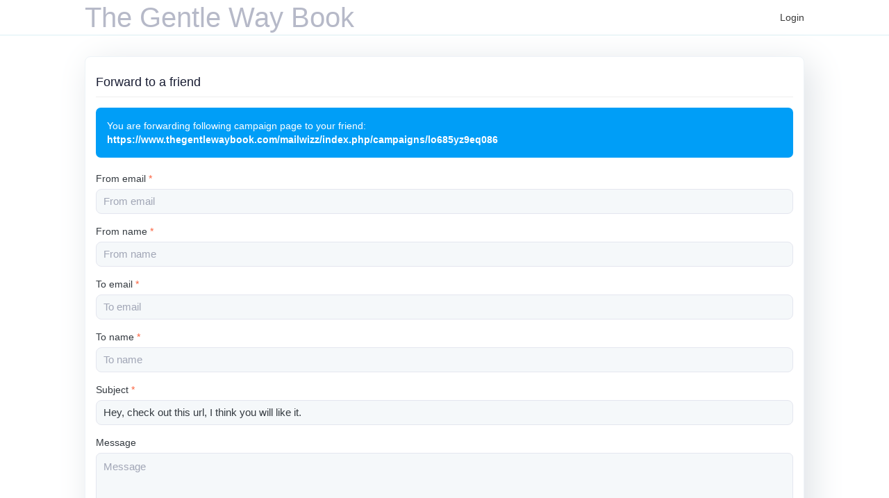

--- FILE ---
content_type: text/html; charset=UTF-8
request_url: https://www.thegentlewaybook.com/mailwizz/index.php/campaigns/lo685yz9eq086/forward-friend
body_size: 1941
content:
<!DOCTYPE html>
<html dir="ltr">
<head>
    <meta charset="utf-8">
    <meta name="csrf-token-name" content="csrf_token" />
<meta name="csrf-token-value" content="YThJMm5vMGNqbW1tSnpDT29ZbWlLQjh5TUNob2xnR2rrxhkHuLeSvZMyxpbLRdaoDUGTM4_k1fNopFH7Z4M-3Q==" />
<link rel="stylesheet" type="text/css" href="/mailwizz/assets/css/bootstrap.min.css?av=2d632a9b" />
<link rel="stylesheet" type="text/css" href="/mailwizz/assets/css/font-awesome/css/font-awesome.min.css?av=2d632a9b" />
<link rel="stylesheet" type="text/css" href="/mailwizz/assets/css/ionicons/css/ionicons.min.css?av=2d632a9b" />
<link rel="stylesheet" type="text/css" href="/mailwizz/assets/css/adminlte.css?av=2d632a9b" />
<link rel="stylesheet" type="text/css" href="/mailwizz/frontend/assets/css/style.css?av=2d632a9b" />
<link rel="stylesheet" type="text/css" href="/mailwizz/assets/css/skin-blue.css?av=2d632a9b" />
<script type="text/javascript" src="/mailwizz/frontend/assets/cache/6a76a3fd/jquery.min.js"></script>
<script type="text/javascript" src="/mailwizz/frontend/assets/cache/6a76a3fd/jquery-migrate.min.js"></script>
<script type="text/javascript" src="/mailwizz/assets/js/bootstrap.min.js?av=2d632a9b"></script>
<script type="text/javascript" src="/mailwizz/assets/js/knockout.min.js?av=2d632a9b"></script>
<script type="text/javascript" src="/mailwizz/assets/js/notify.js?av=2d632a9b"></script>
<script type="text/javascript" src="/mailwizz/assets/js/adminlte.js?av=2d632a9b"></script>
<script type="text/javascript" src="/mailwizz/assets/js/cookie.js?av=2d632a9b"></script>
<script type="text/javascript" src="/mailwizz/assets/js/app.js?av=2d632a9b"></script>
<script type="text/javascript" src="/mailwizz/frontend/assets/js/app.js?av=2d632a9b"></script>
<title>The Gentle Way Book | Forward to a friend</title>
    <meta name="viewport" content="width=device-width, initial-scale=1.0">
    <meta name="description" content="">
    <!--[if lt IE 9]>
    <script src="//oss.maxcdn.com/libs/html5shiv/3.7.0/html5shiv.js"></script>
    <script src="//oss.maxcdn.com/libs/respond.js/1.3.0/respond.min.js"></script>
    <![endif]-->
</head>
<body class="skin-blue sidebar-hidden app-frontend ctrl-campaigns act-forward_friend">
        <div class="wrapper">

	    
<header class="navbar navbar-default">
    <div class="col-lg-10 col-lg-push-1 col-md-10 col-md-push-1 col-sm-12 col-xs-12">
        <div class="navbar-header">
            <button type="button" class="navbar-toggle collapsed" data-toggle="collapse" data-target="#navbar" aria-expanded="false" aria-controls="navbar">
                <span class="sr-only">Toggle navigation</span>
                <span class="icon-bar"></span>
                <span class="icon-bar"></span>
                <span class="icon-bar"></span>
            </button>
            <a class="navbar-brand" href="/mailwizz/index.php" title="The Gentle Way Book">
                <span><span>The Gentle Way Book</span></span>
            </a>
        </div>
        <div id="navbar" class="navbar-collapse collapse">
                        <ul class="nav navbar-nav navbar-right">
				                <li class="">
                    <a href="/mailwizz/customer/index.php/guest/index" title="Login">
						Login                    </a>
                </li>
            </ul>
                    </div>
    </div>
</header>
        <div class="content-wrapper">
            <div class="container-fluid">
                <div class="row row-large">
                    <div class="container-fluid-large col-lg-10 col-lg-push-1 col-md-10 col-md-push-1 col-sm-12 col-xs-12">
                        <div id="notify-container">
                                                    </div>
                        <form id="yw0" action="/mailwizz/index.php/campaigns/lo685yz9eq086/forward-friend" method="post">
<input type="hidden" value="YThJMm5vMGNqbW1tSnpDT29ZbWlLQjh5TUNob2xnR2rrxhkHuLeSvZMyxpbLRdaoDUGTM4_k1fNopFH7Z4M-3Q==" name="csrf_token" />        <div class="box box-primary borderless">
            <div class="box-header">
                <h3 class="box-title">Forward to a friend</h3>
            </div>
            <div class="box-body">
                <div class="clearfix"><!-- --></div>
                <div class="callout callout-info">
                    You are forwarding following campaign page to your friend:<br />
                    <a target="_blank" href="https://www.thegentlewaybook.com/mailwizz/index.php/campaigns/lo685yz9eq086">https://www.thegentlewaybook.com/mailwizz/index.php/campaigns/lo685yz9eq086</a>                </div>
                <div class="clearfix"><!-- --></div>
                                <div class="row">
                    <div class="col-lg-12">
                        <div class="form-group">
                            <label for="CampaignForwardFriend_from_email" class="required">From email <span class="required">*</span></label>                            <input class="form-control" placeholder="From email" name="CampaignForwardFriend[from_email]" id="CampaignForwardFriend_from_email" type="text" maxlength="150" />                                                    </div>
                    </div>
                </div>
                <div class="row">
                    <div class="col-lg-12">
                        <div class="form-group">
                            <label for="CampaignForwardFriend_from_name" class="required">From name <span class="required">*</span></label>                            <input class="form-control" placeholder="From name" name="CampaignForwardFriend[from_name]" id="CampaignForwardFriend_from_name" type="text" maxlength="150" />                                                    </div>
                    </div>
                </div>
                <div class="row">
                    <div class="col-lg-12">
                        <div class="form-group">
                            <label for="CampaignForwardFriend_to_email" class="required">To email <span class="required">*</span></label>                            <input class="form-control" placeholder="To email" name="CampaignForwardFriend[to_email]" id="CampaignForwardFriend_to_email" type="text" maxlength="150" />                                                    </div>
                    </div>
                </div>
                <div class="row">
                    <div class="col-lg-12">
                        <div class="form-group">
                            <label for="CampaignForwardFriend_to_name" class="required">To name <span class="required">*</span></label>                            <input class="form-control" placeholder="To name" name="CampaignForwardFriend[to_name]" id="CampaignForwardFriend_to_name" type="text" maxlength="150" />                                                    </div>
                    </div>
                </div>
                <div class="row">
                    <div class="col-lg-12">
                        <div class="form-group">
                            <label for="CampaignForwardFriend_subject" class="required">Subject <span class="required">*</span></label>                            <input class="form-control" placeholder="Subject" name="CampaignForwardFriend[subject]" id="CampaignForwardFriend_subject" type="text" maxlength="255" value="Hey, check out this url, I think you will like it." />                                                    </div>
                    </div>
                </div>
                <div class="row">
                    <div class="col-lg-12">
                        <div class="form-group">
                            <label for="CampaignForwardFriend_message">Message</label>                            <textarea class="form-control" placeholder="Message" rows="5" name="CampaignForwardFriend[message]" id="CampaignForwardFriend_message"></textarea>                                                    </div>
                    </div>
                </div>
                <div class="clearfix"><!-- --></div>
                                <div class="clearfix"><!-- --></div>
            </div>
            <div class="box-footer">
                <div class="pull-right">
                    <button type="submit" class="btn btn-primary btn-flat">Forward to a friend</button>
                </div>
                <div class="clearfix"><!-- --></div>
            </div>
        </div>
        </form>                    </div>
                </div>
            </div>
        </div>
	    
<footer class="main-footer">
    <div class="container">
        <div class="row">
            <div class="col-lg-3 col-md-3 col-sm-12 col-xs-12">
                <span class="copyright">©2026 All rights reserved.</span>
            </div>
            <div class="col-lg-6 col-md-6 col-sm-12 col-xs-12">
                                    <ul class="links">
                                                    <li><a href="/mailwizz/index.php/page/terms-and-conditions" title="Terms and conditions">Terms and conditions</a></li>
                                                                            <li><a href="/mailwizz/index.php/page/privacy-policy" title="Privacy policy">Privacy policy</a></li>
                                                <li><a href="/mailwizz/index.php/articles" title="Articles">Articles</a></li>
                        <li><a href="/mailwizz/index.php/lists/block-address" title="Block my email">Block my email</a></li>
                    </ul>
                            </div>
            <div class="col-lg-3 col-md-3 col-sm-12 col-xs-12">
                <ul class="social">
					                </ul>
            </div>
        </div>
    </div>
	</footer>
    </div>
</body>
</html>


--- FILE ---
content_type: application/javascript
request_url: https://www.thegentlewaybook.com/mailwizz/assets/js/knockout.min.js?av=2d632a9b
body_size: 24192
content:
/*!
 * Knockout JavaScript library v3.5.1
 * (c) The Knockout.js team - http://knockoutjs.com/
 * License: MIT (http://www.opensource.org/licenses/mit-license.php)
 */

(function() {(function(n){var A=this||(0,eval)("this"),w=A.document,R=A.navigator,v=A.jQuery,H=A.JSON;v||"undefined"===typeof jQuery||(v=jQuery);(function(n){"function"===typeof define&&define.amd?define(["exports","require"],n):"object"===typeof exports&&"object"===typeof module?n(module.exports||exports):n(A.ko={})})(function(S,T){function K(a,c){return null===a||typeof a in W?a===c:!1}function X(b,c){var d;return function(){d||(d=a.a.setTimeout(function(){d=n;b()},c))}}function Y(b,c){var d;return function(){clearTimeout(d);
d=a.a.setTimeout(b,c)}}function Z(a,c){c&&"change"!==c?"beforeChange"===c?this.pc(a):this.gb(a,c):this.qc(a)}function aa(a,c){null!==c&&c.s&&c.s()}function ba(a,c){var d=this.qd,e=d[r];e.ra||(this.Qb&&this.mb[c]?(d.uc(c,a,this.mb[c]),this.mb[c]=null,--this.Qb):e.I[c]||d.uc(c,a,e.J?{da:a}:d.$c(a)),a.Ja&&a.gd())}var a="undefined"!==typeof S?S:{};a.b=function(b,c){for(var d=b.split("."),e=a,f=0;f<d.length-1;f++)e=e[d[f]];e[d[d.length-1]]=c};a.L=function(a,c,d){a[c]=d};a.version="3.5.1";a.b("version",
a.version);a.options={deferUpdates:!1,useOnlyNativeEvents:!1,foreachHidesDestroyed:!1};a.a=function(){function b(a,b){for(var c in a)f.call(a,c)&&b(c,a[c])}function c(a,b){if(b)for(var c in b)f.call(b,c)&&(a[c]=b[c]);return a}function d(a,b){a.__proto__=b;return a}function e(b,c,d,e){var l=b[c].match(q)||[];a.a.D(d.match(q),function(b){a.a.Na(l,b,e)});b[c]=l.join(" ")}var f=Object.prototype.hasOwnProperty,g={__proto__:[]}instanceof Array,h="function"===typeof Symbol,m={},k={};m[R&&/Firefox\/2/i.test(R.userAgent)?
"KeyboardEvent":"UIEvents"]=["keyup","keydown","keypress"];m.MouseEvents="click dblclick mousedown mouseup mousemove mouseover mouseout mouseenter mouseleave".split(" ");b(m,function(a,b){if(b.length)for(var c=0,d=b.length;c<d;c++)k[b[c]]=a});var l={propertychange:!0},p=w&&function(){for(var a=3,b=w.createElement("div"),c=b.getElementsByTagName("i");b.innerHTML="\x3c!--[if gt IE "+ ++a+"]><i></i><![endif]--\x3e",c[0];);return 4<a?a:n}(),q=/\S+/g,t;return{Jc:["authenticity_token",/^__RequestVerificationToken(_.*)?$/],
D:function(a,b,c){for(var d=0,e=a.length;d<e;d++)b.call(c,a[d],d,a)},A:"function"==typeof Array.prototype.indexOf?function(a,b){return Array.prototype.indexOf.call(a,b)}:function(a,b){for(var c=0,d=a.length;c<d;c++)if(a[c]===b)return c;return-1},Lb:function(a,b,c){for(var d=0,e=a.length;d<e;d++)if(b.call(c,a[d],d,a))return a[d];return n},Pa:function(b,c){var d=a.a.A(b,c);0<d?b.splice(d,1):0===d&&b.shift()},wc:function(b){var c=[];b&&a.a.D(b,function(b){0>a.a.A(c,b)&&c.push(b)});return c},Mb:function(a,
b,c){var d=[];if(a)for(var e=0,l=a.length;e<l;e++)d.push(b.call(c,a[e],e));return d},jb:function(a,b,c){var d=[];if(a)for(var e=0,l=a.length;e<l;e++)b.call(c,a[e],e)&&d.push(a[e]);return d},Nb:function(a,b){if(b instanceof Array)a.push.apply(a,b);else for(var c=0,d=b.length;c<d;c++)a.push(b[c]);return a},Na:function(b,c,d){var e=a.a.A(a.a.bc(b),c);0>e?d&&b.push(c):d||b.splice(e,1)},Ba:g,extend:c,setPrototypeOf:d,Ab:g?d:c,P:b,Ga:function(a,b,c){if(!a)return a;var d={},e;for(e in a)f.call(a,e)&&(d[e]=
b.call(c,a[e],e,a));return d},Tb:function(b){for(;b.firstChild;)a.removeNode(b.firstChild)},Yb:function(b){b=a.a.la(b);for(var c=(b[0]&&b[0].ownerDocument||w).createElement("div"),d=0,e=b.length;d<e;d++)c.appendChild(a.oa(b[d]));return c},Ca:function(b,c){for(var d=0,e=b.length,l=[];d<e;d++){var k=b[d].cloneNode(!0);l.push(c?a.oa(k):k)}return l},va:function(b,c){a.a.Tb(b);if(c)for(var d=0,e=c.length;d<e;d++)b.appendChild(c[d])},Xc:function(b,c){var d=b.nodeType?[b]:b;if(0<d.length){for(var e=d[0],
l=e.parentNode,k=0,f=c.length;k<f;k++)l.insertBefore(c[k],e);k=0;for(f=d.length;k<f;k++)a.removeNode(d[k])}},Ua:function(a,b){if(a.length){for(b=8===b.nodeType&&b.parentNode||b;a.length&&a[0].parentNode!==b;)a.splice(0,1);for(;1<a.length&&a[a.length-1].parentNode!==b;)a.length--;if(1<a.length){var c=a[0],d=a[a.length-1];for(a.length=0;c!==d;)a.push(c),c=c.nextSibling;a.push(d)}}return a},Zc:function(a,b){7>p?a.setAttribute("selected",b):a.selected=b},Db:function(a){return null===a||a===n?"":a.trim?
a.trim():a.toString().replace(/^[\s\xa0]+|[\s\xa0]+$/g,"")},Ud:function(a,b){a=a||"";return b.length>a.length?!1:a.substring(0,b.length)===b},vd:function(a,b){if(a===b)return!0;if(11===a.nodeType)return!1;if(b.contains)return b.contains(1!==a.nodeType?a.parentNode:a);if(b.compareDocumentPosition)return 16==(b.compareDocumentPosition(a)&16);for(;a&&a!=b;)a=a.parentNode;return!!a},Sb:function(b){return a.a.vd(b,b.ownerDocument.documentElement)},kd:function(b){return!!a.a.Lb(b,a.a.Sb)},R:function(a){return a&&
a.tagName&&a.tagName.toLowerCase()},Ac:function(b){return a.onError?function(){try{return b.apply(this,arguments)}catch(c){throw a.onError&&a.onError(c),c;}}:b},setTimeout:function(b,c){return setTimeout(a.a.Ac(b),c)},Gc:function(b){setTimeout(function(){a.onError&&a.onError(b);throw b;},0)},B:function(b,c,d){var e=a.a.Ac(d);d=l[c];if(a.options.useOnlyNativeEvents||d||!v)if(d||"function"!=typeof b.addEventListener)if("undefined"!=typeof b.attachEvent){var k=function(a){e.call(b,a)},f="on"+c;b.attachEvent(f,
k);a.a.K.za(b,function(){b.detachEvent(f,k)})}else throw Error("Browser doesn't support addEventListener or attachEvent");else b.addEventListener(c,e,!1);else t||(t="function"==typeof v(b).on?"on":"bind"),v(b)[t](c,e)},Fb:function(b,c){if(!b||!b.nodeType)throw Error("element must be a DOM node when calling triggerEvent");var d;"input"===a.a.R(b)&&b.type&&"click"==c.toLowerCase()?(d=b.type,d="checkbox"==d||"radio"==d):d=!1;if(a.options.useOnlyNativeEvents||!v||d)if("function"==typeof w.createEvent)if("function"==
typeof b.dispatchEvent)d=w.createEvent(k[c]||"HTMLEvents"),d.initEvent(c,!0,!0,A,0,0,0,0,0,!1,!1,!1,!1,0,b),b.dispatchEvent(d);else throw Error("The supplied element doesn't support dispatchEvent");else if(d&&b.click)b.click();else if("undefined"!=typeof b.fireEvent)b.fireEvent("on"+c);else throw Error("Browser doesn't support triggering events");else v(b).trigger(c)},f:function(b){return a.O(b)?b():b},bc:function(b){return a.O(b)?b.v():b},Eb:function(b,c,d){var l;c&&("object"===typeof b.classList?
(l=b.classList[d?"add":"remove"],a.a.D(c.match(q),function(a){l.call(b.classList,a)})):"string"===typeof b.className.baseVal?e(b.className,"baseVal",c,d):e(b,"className",c,d))},Bb:function(b,c){var d=a.a.f(c);if(null===d||d===n)d="";var e=a.h.firstChild(b);!e||3!=e.nodeType||a.h.nextSibling(e)?a.h.va(b,[b.ownerDocument.createTextNode(d)]):e.data=d;a.a.Ad(b)},Yc:function(a,b){a.name=b;if(7>=p)try{var c=a.name.replace(/[&<>'"]/g,function(a){return"&#"+a.charCodeAt(0)+";"});a.mergeAttributes(w.createElement("<input name='"+
c+"'/>"),!1)}catch(d){}},Ad:function(a){9<=p&&(a=1==a.nodeType?a:a.parentNode,a.style&&(a.style.zoom=a.style.zoom))},wd:function(a){if(p){var b=a.style.width;a.style.width=0;a.style.width=b}},Pd:function(b,c){b=a.a.f(b);c=a.a.f(c);for(var d=[],e=b;e<=c;e++)d.push(e);return d},la:function(a){for(var b=[],c=0,d=a.length;c<d;c++)b.push(a[c]);return b},Da:function(a){return h?Symbol(a):a},Zd:6===p,$d:7===p,W:p,Lc:function(b,c){for(var d=a.a.la(b.getElementsByTagName("input")).concat(a.a.la(b.getElementsByTagName("textarea"))),
e="string"==typeof c?function(a){return a.name===c}:function(a){return c.test(a.name)},l=[],k=d.length-1;0<=k;k--)e(d[k])&&l.push(d[k]);return l},Nd:function(b){return"string"==typeof b&&(b=a.a.Db(b))?H&&H.parse?H.parse(b):(new Function("return "+b))():null},hc:function(b,c,d){if(!H||!H.stringify)throw Error("Cannot find JSON.stringify(). Some browsers (e.g., IE < 8) don't support it natively, but you can overcome this by adding a script reference to json2.js, downloadable from http://www.json.org/json2.js");
return H.stringify(a.a.f(b),c,d)},Od:function(c,d,e){e=e||{};var l=e.params||{},k=e.includeFields||this.Jc,f=c;if("object"==typeof c&&"form"===a.a.R(c))for(var f=c.action,h=k.length-1;0<=h;h--)for(var g=a.a.Lc(c,k[h]),m=g.length-1;0<=m;m--)l[g[m].name]=g[m].value;d=a.a.f(d);var p=w.createElement("form");p.style.display="none";p.action=f;p.method="post";for(var q in d)c=w.createElement("input"),c.type="hidden",c.name=q,c.value=a.a.hc(a.a.f(d[q])),p.appendChild(c);b(l,function(a,b){var c=w.createElement("input");
c.type="hidden";c.name=a;c.value=b;p.appendChild(c)});w.body.appendChild(p);e.submitter?e.submitter(p):p.submit();setTimeout(function(){p.parentNode.removeChild(p)},0)}}}();a.b("utils",a.a);a.b("utils.arrayForEach",a.a.D);a.b("utils.arrayFirst",a.a.Lb);a.b("utils.arrayFilter",a.a.jb);a.b("utils.arrayGetDistinctValues",a.a.wc);a.b("utils.arrayIndexOf",a.a.A);a.b("utils.arrayMap",a.a.Mb);a.b("utils.arrayPushAll",a.a.Nb);a.b("utils.arrayRemoveItem",a.a.Pa);a.b("utils.cloneNodes",a.a.Ca);a.b("utils.createSymbolOrString",
a.a.Da);a.b("utils.extend",a.a.extend);a.b("utils.fieldsIncludedWithJsonPost",a.a.Jc);a.b("utils.getFormFields",a.a.Lc);a.b("utils.objectMap",a.a.Ga);a.b("utils.peekObservable",a.a.bc);a.b("utils.postJson",a.a.Od);a.b("utils.parseJson",a.a.Nd);a.b("utils.registerEventHandler",a.a.B);a.b("utils.stringifyJson",a.a.hc);a.b("utils.range",a.a.Pd);a.b("utils.toggleDomNodeCssClass",a.a.Eb);a.b("utils.triggerEvent",a.a.Fb);a.b("utils.unwrapObservable",a.a.f);a.b("utils.objectForEach",a.a.P);a.b("utils.addOrRemoveItem",
a.a.Na);a.b("utils.setTextContent",a.a.Bb);a.b("unwrap",a.a.f);Function.prototype.bind||(Function.prototype.bind=function(a){var c=this;if(1===arguments.length)return function(){return c.apply(a,arguments)};var d=Array.prototype.slice.call(arguments,1);return function(){var e=d.slice(0);e.push.apply(e,arguments);return c.apply(a,e)}});a.a.g=new function(){var b=0,c="__ko__"+(new Date).getTime(),d={},e,f;a.a.W?(e=function(a,e){var f=a[c];if(!f||"null"===f||!d[f]){if(!e)return n;f=a[c]="ko"+b++;d[f]=
{}}return d[f]},f=function(a){var b=a[c];return b?(delete d[b],a[c]=null,!0):!1}):(e=function(a,b){var d=a[c];!d&&b&&(d=a[c]={});return d},f=function(a){return a[c]?(delete a[c],!0):!1});return{get:function(a,b){var c=e(a,!1);return c&&c[b]},set:function(a,b,c){(a=e(a,c!==n))&&(a[b]=c)},Ub:function(a,b,c){a=e(a,!0);return a[b]||(a[b]=c)},clear:f,Z:function(){return b++ +c}}};a.b("utils.domData",a.a.g);a.b("utils.domData.clear",a.a.g.clear);a.a.K=new function(){function b(b,c){var d=a.a.g.get(b,e);
d===n&&c&&(d=[],a.a.g.set(b,e,d));return d}function c(c){var e=b(c,!1);if(e)for(var e=e.slice(0),k=0;k<e.length;k++)e[k](c);a.a.g.clear(c);a.a.K.cleanExternalData(c);g[c.nodeType]&&d(c.childNodes,!0)}function d(b,d){for(var e=[],l,f=0;f<b.length;f++)if(!d||8===b[f].nodeType)if(c(e[e.length]=l=b[f]),b[f]!==l)for(;f--&&-1==a.a.A(e,b[f]););}var e=a.a.g.Z(),f={1:!0,8:!0,9:!0},g={1:!0,9:!0};return{za:function(a,c){if("function"!=typeof c)throw Error("Callback must be a function");b(a,!0).push(c)},yb:function(c,
d){var f=b(c,!1);f&&(a.a.Pa(f,d),0==f.length&&a.a.g.set(c,e,n))},oa:function(b){a.u.G(function(){f[b.nodeType]&&(c(b),g[b.nodeType]&&d(b.getElementsByTagName("*")))});return b},removeNode:function(b){a.oa(b);b.parentNode&&b.parentNode.removeChild(b)},cleanExternalData:function(a){v&&"function"==typeof v.cleanData&&v.cleanData([a])}}};a.oa=a.a.K.oa;a.removeNode=a.a.K.removeNode;a.b("cleanNode",a.oa);a.b("removeNode",a.removeNode);a.b("utils.domNodeDisposal",a.a.K);a.b("utils.domNodeDisposal.addDisposeCallback",
a.a.K.za);a.b("utils.domNodeDisposal.removeDisposeCallback",a.a.K.yb);(function(){var b=[0,"",""],c=[1,"<table>","</table>"],d=[3,"<table><tbody><tr>","</tr></tbody></table>"],e=[1,"<select multiple='multiple'>","</select>"],f={thead:c,tbody:c,tfoot:c,tr:[2,"<table><tbody>","</tbody></table>"],td:d,th:d,option:e,optgroup:e},g=8>=a.a.W;a.a.ua=function(c,d){var e;if(v)if(v.parseHTML)e=v.parseHTML(c,d)||[];else{if((e=v.clean([c],d))&&e[0]){for(var l=e[0];l.parentNode&&11!==l.parentNode.nodeType;)l=l.parentNode;
l.parentNode&&l.parentNode.removeChild(l)}}else{(e=d)||(e=w);var l=e.parentWindow||e.defaultView||A,p=a.a.Db(c).toLowerCase(),q=e.createElement("div"),t;t=(p=p.match(/^(?:\x3c!--.*?--\x3e\s*?)*?<([a-z]+)[\s>]/))&&f[p[1]]||b;p=t[0];t="ignored<div>"+t[1]+c+t[2]+"</div>";"function"==typeof l.innerShiv?q.appendChild(l.innerShiv(t)):(g&&e.body.appendChild(q),q.innerHTML=t,g&&q.parentNode.removeChild(q));for(;p--;)q=q.lastChild;e=a.a.la(q.lastChild.childNodes)}return e};a.a.Md=function(b,c){var d=a.a.ua(b,
c);return d.length&&d[0].parentElement||a.a.Yb(d)};a.a.fc=function(b,c){a.a.Tb(b);c=a.a.f(c);if(null!==c&&c!==n)if("string"!=typeof c&&(c=c.toString()),v)v(b).html(c);else for(var d=a.a.ua(c,b.ownerDocument),e=0;e<d.length;e++)b.appendChild(d[e])}})();a.b("utils.parseHtmlFragment",a.a.ua);a.b("utils.setHtml",a.a.fc);a.aa=function(){function b(c,e){if(c)if(8==c.nodeType){var f=a.aa.Uc(c.nodeValue);null!=f&&e.push({ud:c,Kd:f})}else if(1==c.nodeType)for(var f=0,g=c.childNodes,h=g.length;f<h;f++)b(g[f],
e)}var c={};return{Xb:function(a){if("function"!=typeof a)throw Error("You can only pass a function to ko.memoization.memoize()");var b=(4294967296*(1+Math.random())|0).toString(16).substring(1)+(4294967296*(1+Math.random())|0).toString(16).substring(1);c[b]=a;return"\x3c!--[ko_memo:"+b+"]--\x3e"},bd:function(a,b){var f=c[a];if(f===n)throw Error("Couldn't find any memo with ID "+a+". Perhaps it's already been unmemoized.");try{return f.apply(null,b||[]),!0}finally{delete c[a]}},cd:function(c,e){var f=
[];b(c,f);for(var g=0,h=f.length;g<h;g++){var m=f[g].ud,k=[m];e&&a.a.Nb(k,e);a.aa.bd(f[g].Kd,k);m.nodeValue="";m.parentNode&&m.parentNode.removeChild(m)}},Uc:function(a){return(a=a.match(/^\[ko_memo\:(.*?)\]$/))?a[1]:null}}}();a.b("memoization",a.aa);a.b("memoization.memoize",a.aa.Xb);a.b("memoization.unmemoize",a.aa.bd);a.b("memoization.parseMemoText",a.aa.Uc);a.b("memoization.unmemoizeDomNodeAndDescendants",a.aa.cd);a.na=function(){function b(){if(f)for(var b=f,c=0,d;h<f;)if(d=e[h++]){if(h>b){if(5E3<=
++c){h=f;a.a.Gc(Error("'Too much recursion' after processing "+c+" task groups."));break}b=f}try{d()}catch(p){a.a.Gc(p)}}}function c(){b();h=f=e.length=0}var d,e=[],f=0,g=1,h=0;A.MutationObserver?d=function(a){var b=w.createElement("div");(new MutationObserver(a)).observe(b,{attributes:!0});return function(){b.classList.toggle("foo")}}(c):d=w&&"onreadystatechange"in w.createElement("script")?function(a){var b=w.createElement("script");b.onreadystatechange=function(){b.onreadystatechange=null;w.documentElement.removeChild(b);
b=null;a()};w.documentElement.appendChild(b)}:function(a){setTimeout(a,0)};return{scheduler:d,zb:function(b){f||a.na.scheduler(c);e[f++]=b;return g++},cancel:function(a){a=a-(g-f);a>=h&&a<f&&(e[a]=null)},resetForTesting:function(){var a=f-h;h=f=e.length=0;return a},Sd:b}}();a.b("tasks",a.na);a.b("tasks.schedule",a.na.zb);a.b("tasks.runEarly",a.na.Sd);a.Ta={throttle:function(b,c){b.throttleEvaluation=c;var d=null;return a.$({read:b,write:function(e){clearTimeout(d);d=a.a.setTimeout(function(){b(e)},
c)}})},rateLimit:function(a,c){var d,e,f;"number"==typeof c?d=c:(d=c.timeout,e=c.method);a.Hb=!1;f="function"==typeof e?e:"notifyWhenChangesStop"==e?Y:X;a.ub(function(a){return f(a,d,c)})},deferred:function(b,c){if(!0!==c)throw Error("The 'deferred' extender only accepts the value 'true', because it is not supported to turn deferral off once enabled.");b.Hb||(b.Hb=!0,b.ub(function(c){var e,f=!1;return function(){if(!f){a.na.cancel(e);e=a.na.zb(c);try{f=!0,b.notifySubscribers(n,"dirty")}finally{f=
!1}}}}))},notify:function(a,c){a.equalityComparer="always"==c?null:K}};var W={undefined:1,"boolean":1,number:1,string:1};a.b("extenders",a.Ta);a.ic=function(b,c,d){this.da=b;this.lc=c;this.mc=d;this.Ib=!1;this.fb=this.Jb=null;a.L(this,"dispose",this.s);a.L(this,"disposeWhenNodeIsRemoved",this.l)};a.ic.prototype.s=function(){this.Ib||(this.fb&&a.a.K.yb(this.Jb,this.fb),this.Ib=!0,this.mc(),this.da=this.lc=this.mc=this.Jb=this.fb=null)};a.ic.prototype.l=function(b){this.Jb=b;a.a.K.za(b,this.fb=this.s.bind(this))};
a.T=function(){a.a.Ab(this,D);D.qb(this)};var D={qb:function(a){a.U={change:[]};a.sc=1},subscribe:function(b,c,d){var e=this;d=d||"change";var f=new a.ic(e,c?b.bind(c):b,function(){a.a.Pa(e.U[d],f);e.hb&&e.hb(d)});e.Qa&&e.Qa(d);e.U[d]||(e.U[d]=[]);e.U[d].push(f);return f},notifySubscribers:function(b,c){c=c||"change";"change"===c&&this.Gb();if(this.Wa(c)){var d="change"===c&&this.ed||this.U[c].slice(0);try{a.u.xc();for(var e=0,f;f=d[e];++e)f.Ib||f.lc(b)}finally{a.u.end()}}},ob:function(){return this.sc},
Dd:function(a){return this.ob()!==a},Gb:function(){++this.sc},ub:function(b){var c=this,d=a.O(c),e,f,g,h,m;c.gb||(c.gb=c.notifySubscribers,c.notifySubscribers=Z);var k=b(function(){c.Ja=!1;d&&h===c&&(h=c.nc?c.nc():c());var a=f||m&&c.sb(g,h);m=f=e=!1;a&&c.gb(g=h)});c.qc=function(a,b){b&&c.Ja||(m=!b);c.ed=c.U.change.slice(0);c.Ja=e=!0;h=a;k()};c.pc=function(a){e||(g=a,c.gb(a,"beforeChange"))};c.rc=function(){m=!0};c.gd=function(){c.sb(g,c.v(!0))&&(f=!0)}},Wa:function(a){return this.U[a]&&this.U[a].length},
Bd:function(b){if(b)return this.U[b]&&this.U[b].length||0;var c=0;a.a.P(this.U,function(a,b){"dirty"!==a&&(c+=b.length)});return c},sb:function(a,c){return!this.equalityComparer||!this.equalityComparer(a,c)},toString:function(){return"[object Object]"},extend:function(b){var c=this;b&&a.a.P(b,function(b,e){var f=a.Ta[b];"function"==typeof f&&(c=f(c,e)||c)});return c}};a.L(D,"init",D.qb);a.L(D,"subscribe",D.subscribe);a.L(D,"extend",D.extend);a.L(D,"getSubscriptionsCount",D.Bd);a.a.Ba&&a.a.setPrototypeOf(D,
Function.prototype);a.T.fn=D;a.Qc=function(a){return null!=a&&"function"==typeof a.subscribe&&"function"==typeof a.notifySubscribers};a.b("subscribable",a.T);a.b("isSubscribable",a.Qc);a.S=a.u=function(){function b(a){d.push(e);e=a}function c(){e=d.pop()}var d=[],e,f=0;return{xc:b,end:c,cc:function(b){if(e){if(!a.Qc(b))throw Error("Only subscribable things can act as dependencies");e.od.call(e.pd,b,b.fd||(b.fd=++f))}},G:function(a,d,e){try{return b(),a.apply(d,e||[])}finally{c()}},qa:function(){if(e)return e.o.qa()},
Va:function(){if(e)return e.o.Va()},Ya:function(){if(e)return e.Ya},o:function(){if(e)return e.o}}}();a.b("computedContext",a.S);a.b("computedContext.getDependenciesCount",a.S.qa);a.b("computedContext.getDependencies",a.S.Va);a.b("computedContext.isInitial",a.S.Ya);a.b("computedContext.registerDependency",a.S.cc);a.b("ignoreDependencies",a.Yd=a.u.G);var I=a.a.Da("_latestValue");a.ta=function(b){function c(){if(0<arguments.length)return c.sb(c[I],arguments[0])&&(c.ya(),c[I]=arguments[0],c.xa()),this;
a.u.cc(c);return c[I]}c[I]=b;a.a.Ba||a.a.extend(c,a.T.fn);a.T.fn.qb(c);a.a.Ab(c,F);a.options.deferUpdates&&a.Ta.deferred(c,!0);return c};var F={equalityComparer:K,v:function(){return this[I]},xa:function(){this.notifySubscribers(this[I],"spectate");this.notifySubscribers(this[I])},ya:function(){this.notifySubscribers(this[I],"beforeChange")}};a.a.Ba&&a.a.setPrototypeOf(F,a.T.fn);var G=a.ta.Ma="__ko_proto__";F[G]=a.ta;a.O=function(b){if((b="function"==typeof b&&b[G])&&b!==F[G]&&b!==a.o.fn[G])throw Error("Invalid object that looks like an observable; possibly from another Knockout instance");
return!!b};a.Za=function(b){return"function"==typeof b&&(b[G]===F[G]||b[G]===a.o.fn[G]&&b.Nc)};a.b("observable",a.ta);a.b("isObservable",a.O);a.b("isWriteableObservable",a.Za);a.b("isWritableObservable",a.Za);a.b("observable.fn",F);a.L(F,"peek",F.v);a.L(F,"valueHasMutated",F.xa);a.L(F,"valueWillMutate",F.ya);a.Ha=function(b){b=b||[];if("object"!=typeof b||!("length"in b))throw Error("The argument passed when initializing an observable array must be an array, or null, or undefined.");b=a.ta(b);a.a.Ab(b,
a.Ha.fn);return b.extend({trackArrayChanges:!0})};a.Ha.fn={remove:function(b){for(var c=this.v(),d=[],e="function"!=typeof b||a.O(b)?function(a){return a===b}:b,f=0;f<c.length;f++){var g=c[f];if(e(g)){0===d.length&&this.ya();if(c[f]!==g)throw Error("Array modified during remove; cannot remove item");d.push(g);c.splice(f,1);f--}}d.length&&this.xa();return d},removeAll:function(b){if(b===n){var c=this.v(),d=c.slice(0);this.ya();c.splice(0,c.length);this.xa();return d}return b?this.remove(function(c){return 0<=
a.a.A(b,c)}):[]},destroy:function(b){var c=this.v(),d="function"!=typeof b||a.O(b)?function(a){return a===b}:b;this.ya();for(var e=c.length-1;0<=e;e--){var f=c[e];d(f)&&(f._destroy=!0)}this.xa()},destroyAll:function(b){return b===n?this.destroy(function(){return!0}):b?this.destroy(function(c){return 0<=a.a.A(b,c)}):[]},indexOf:function(b){var c=this();return a.a.A(c,b)},replace:function(a,c){var d=this.indexOf(a);0<=d&&(this.ya(),this.v()[d]=c,this.xa())},sorted:function(a){var c=this().slice(0);
return a?c.sort(a):c.sort()},reversed:function(){return this().slice(0).reverse()}};a.a.Ba&&a.a.setPrototypeOf(a.Ha.fn,a.ta.fn);a.a.D("pop push reverse shift sort splice unshift".split(" "),function(b){a.Ha.fn[b]=function(){var a=this.v();this.ya();this.zc(a,b,arguments);var d=a[b].apply(a,arguments);this.xa();return d===a?this:d}});a.a.D(["slice"],function(b){a.Ha.fn[b]=function(){var a=this();return a[b].apply(a,arguments)}});a.Pc=function(b){return a.O(b)&&"function"==typeof b.remove&&"function"==
typeof b.push};a.b("observableArray",a.Ha);a.b("isObservableArray",a.Pc);a.Ta.trackArrayChanges=function(b,c){function d(){function c(){if(m){var d=[].concat(b.v()||[]),e;if(b.Wa("arrayChange")){if(!f||1<m)f=a.a.Pb(k,d,b.Ob);e=f}k=d;f=null;m=0;e&&e.length&&b.notifySubscribers(e,"arrayChange")}}e?c():(e=!0,h=b.subscribe(function(){++m},null,"spectate"),k=[].concat(b.v()||[]),f=null,g=b.subscribe(c))}b.Ob={};c&&"object"==typeof c&&a.a.extend(b.Ob,c);b.Ob.sparse=!0;if(!b.zc){var e=!1,f=null,g,h,m=0,
k,l=b.Qa,p=b.hb;b.Qa=function(a){l&&l.call(b,a);"arrayChange"===a&&d()};b.hb=function(a){p&&p.call(b,a);"arrayChange"!==a||b.Wa("arrayChange")||(g&&g.s(),h&&h.s(),h=g=null,e=!1,k=n)};b.zc=function(b,c,d){function l(a,b,c){return k[k.length]={status:a,value:b,index:c}}if(e&&!m){var k=[],p=b.length,g=d.length,h=0;switch(c){case "push":h=p;case "unshift":for(c=0;c<g;c++)l("added",d[c],h+c);break;case "pop":h=p-1;case "shift":p&&l("deleted",b[h],h);break;case "splice":c=Math.min(Math.max(0,0>d[0]?p+d[0]:
d[0]),p);for(var p=1===g?p:Math.min(c+(d[1]||0),p),g=c+g-2,h=Math.max(p,g),U=[],L=[],n=2;c<h;++c,++n)c<p&&L.push(l("deleted",b[c],c)),c<g&&U.push(l("added",d[n],c));a.a.Kc(L,U);break;default:return}f=k}}}};var r=a.a.Da("_state");a.o=a.$=function(b,c,d){function e(){if(0<arguments.length){if("function"===typeof f)f.apply(g.nb,arguments);else throw Error("Cannot write a value to a ko.computed unless you specify a 'write' option. If you wish to read the current value, don't pass any parameters.");return this}g.ra||
a.u.cc(e);(g.ka||g.J&&e.Xa())&&e.ha();return g.X}"object"===typeof b?d=b:(d=d||{},b&&(d.read=b));if("function"!=typeof d.read)throw Error("Pass a function that returns the value of the ko.computed");var f=d.write,g={X:n,sa:!0,ka:!0,rb:!1,jc:!1,ra:!1,wb:!1,J:!1,Wc:d.read,nb:c||d.owner,l:d.disposeWhenNodeIsRemoved||d.l||null,Sa:d.disposeWhen||d.Sa,Rb:null,I:{},V:0,Ic:null};e[r]=g;e.Nc="function"===typeof f;a.a.Ba||a.a.extend(e,a.T.fn);a.T.fn.qb(e);a.a.Ab(e,C);d.pure?(g.wb=!0,g.J=!0,a.a.extend(e,da)):
d.deferEvaluation&&a.a.extend(e,ea);a.options.deferUpdates&&a.Ta.deferred(e,!0);g.l&&(g.jc=!0,g.l.nodeType||(g.l=null));g.J||d.deferEvaluation||e.ha();g.l&&e.ja()&&a.a.K.za(g.l,g.Rb=function(){e.s()});return e};var C={equalityComparer:K,qa:function(){return this[r].V},Va:function(){var b=[];a.a.P(this[r].I,function(a,d){b[d.Ka]=d.da});return b},Vb:function(b){if(!this[r].V)return!1;var c=this.Va();return-1!==a.a.A(c,b)?!0:!!a.a.Lb(c,function(a){return a.Vb&&a.Vb(b)})},uc:function(a,c,d){if(this[r].wb&&
c===this)throw Error("A 'pure' computed must not be called recursively");this[r].I[a]=d;d.Ka=this[r].V++;d.La=c.ob()},Xa:function(){var a,c,d=this[r].I;for(a in d)if(Object.prototype.hasOwnProperty.call(d,a)&&(c=d[a],this.Ia&&c.da.Ja||c.da.Dd(c.La)))return!0},Jd:function(){this.Ia&&!this[r].rb&&this.Ia(!1)},ja:function(){var a=this[r];return a.ka||0<a.V},Rd:function(){this.Ja?this[r].ka&&(this[r].sa=!0):this.Hc()},$c:function(a){if(a.Hb){var c=a.subscribe(this.Jd,this,"dirty"),d=a.subscribe(this.Rd,
this);return{da:a,s:function(){c.s();d.s()}}}return a.subscribe(this.Hc,this)},Hc:function(){var b=this,c=b.throttleEvaluation;c&&0<=c?(clearTimeout(this[r].Ic),this[r].Ic=a.a.setTimeout(function(){b.ha(!0)},c)):b.Ia?b.Ia(!0):b.ha(!0)},ha:function(b){var c=this[r],d=c.Sa,e=!1;if(!c.rb&&!c.ra){if(c.l&&!a.a.Sb(c.l)||d&&d()){if(!c.jc){this.s();return}}else c.jc=!1;c.rb=!0;try{e=this.zd(b)}finally{c.rb=!1}return e}},zd:function(b){var c=this[r],d=!1,e=c.wb?n:!c.V,d={qd:this,mb:c.I,Qb:c.V};a.u.xc({pd:d,
od:ba,o:this,Ya:e});c.I={};c.V=0;var f=this.yd(c,d);c.V?d=this.sb(c.X,f):(this.s(),d=!0);d&&(c.J?this.Gb():this.notifySubscribers(c.X,"beforeChange"),c.X=f,this.notifySubscribers(c.X,"spectate"),!c.J&&b&&this.notifySubscribers(c.X),this.rc&&this.rc());e&&this.notifySubscribers(c.X,"awake");return d},yd:function(b,c){try{var d=b.Wc;return b.nb?d.call(b.nb):d()}finally{a.u.end(),c.Qb&&!b.J&&a.a.P(c.mb,aa),b.sa=b.ka=!1}},v:function(a){var c=this[r];(c.ka&&(a||!c.V)||c.J&&this.Xa())&&this.ha();return c.X},
ub:function(b){a.T.fn.ub.call(this,b);this.nc=function(){this[r].J||(this[r].sa?this.ha():this[r].ka=!1);return this[r].X};this.Ia=function(a){this.pc(this[r].X);this[r].ka=!0;a&&(this[r].sa=!0);this.qc(this,!a)}},s:function(){var b=this[r];!b.J&&b.I&&a.a.P(b.I,function(a,b){b.s&&b.s()});b.l&&b.Rb&&a.a.K.yb(b.l,b.Rb);b.I=n;b.V=0;b.ra=!0;b.sa=!1;b.ka=!1;b.J=!1;b.l=n;b.Sa=n;b.Wc=n;this.Nc||(b.nb=n)}},da={Qa:function(b){var c=this,d=c[r];if(!d.ra&&d.J&&"change"==b){d.J=!1;if(d.sa||c.Xa())d.I=null,d.V=
0,c.ha()&&c.Gb();else{var e=[];a.a.P(d.I,function(a,b){e[b.Ka]=a});a.a.D(e,function(a,b){var e=d.I[a],m=c.$c(e.da);m.Ka=b;m.La=e.La;d.I[a]=m});c.Xa()&&c.ha()&&c.Gb()}d.ra||c.notifySubscribers(d.X,"awake")}},hb:function(b){var c=this[r];c.ra||"change"!=b||this.Wa("change")||(a.a.P(c.I,function(a,b){b.s&&(c.I[a]={da:b.da,Ka:b.Ka,La:b.La},b.s())}),c.J=!0,this.notifySubscribers(n,"asleep"))},ob:function(){var b=this[r];b.J&&(b.sa||this.Xa())&&this.ha();return a.T.fn.ob.call(this)}},ea={Qa:function(a){"change"!=
a&&"beforeChange"!=a||this.v()}};a.a.Ba&&a.a.setPrototypeOf(C,a.T.fn);var N=a.ta.Ma;C[N]=a.o;a.Oc=function(a){return"function"==typeof a&&a[N]===C[N]};a.Fd=function(b){return a.Oc(b)&&b[r]&&b[r].wb};a.b("computed",a.o);a.b("dependentObservable",a.o);a.b("isComputed",a.Oc);a.b("isPureComputed",a.Fd);a.b("computed.fn",C);a.L(C,"peek",C.v);a.L(C,"dispose",C.s);a.L(C,"isActive",C.ja);a.L(C,"getDependenciesCount",C.qa);a.L(C,"getDependencies",C.Va);a.xb=function(b,c){if("function"===typeof b)return a.o(b,
c,{pure:!0});b=a.a.extend({},b);b.pure=!0;return a.o(b,c)};a.b("pureComputed",a.xb);(function(){function b(a,f,g){g=g||new d;a=f(a);if("object"!=typeof a||null===a||a===n||a instanceof RegExp||a instanceof Date||a instanceof String||a instanceof Number||a instanceof Boolean)return a;var h=a instanceof Array?[]:{};g.save(a,h);c(a,function(c){var d=f(a[c]);switch(typeof d){case "boolean":case "number":case "string":case "function":h[c]=d;break;case "object":case "undefined":var l=g.get(d);h[c]=l!==
n?l:b(d,f,g)}});return h}function c(a,b){if(a instanceof Array){for(var c=0;c<a.length;c++)b(c);"function"==typeof a.toJSON&&b("toJSON")}else for(c in a)b(c)}function d(){this.keys=[];this.values=[]}a.ad=function(c){if(0==arguments.length)throw Error("When calling ko.toJS, pass the object you want to convert.");return b(c,function(b){for(var c=0;a.O(b)&&10>c;c++)b=b();return b})};a.toJSON=function(b,c,d){b=a.ad(b);return a.a.hc(b,c,d)};d.prototype={constructor:d,save:function(b,c){var d=a.a.A(this.keys,
b);0<=d?this.values[d]=c:(this.keys.push(b),this.values.push(c))},get:function(b){b=a.a.A(this.keys,b);return 0<=b?this.values[b]:n}}})();a.b("toJS",a.ad);a.b("toJSON",a.toJSON);a.Wd=function(b,c,d){function e(c){var e=a.xb(b,d).extend({ma:"always"}),h=e.subscribe(function(a){a&&(h.s(),c(a))});e.notifySubscribers(e.v());return h}return"function"!==typeof Promise||c?e(c.bind(d)):new Promise(e)};a.b("when",a.Wd);(function(){a.w={M:function(b){switch(a.a.R(b)){case "option":return!0===b.__ko__hasDomDataOptionValue__?
a.a.g.get(b,a.c.options.$b):7>=a.a.W?b.getAttributeNode("value")&&b.getAttributeNode("value").specified?b.value:b.text:b.value;case "select":return 0<=b.selectedIndex?a.w.M(b.options[b.selectedIndex]):n;default:return b.value}},cb:function(b,c,d){switch(a.a.R(b)){case "option":"string"===typeof c?(a.a.g.set(b,a.c.options.$b,n),"__ko__hasDomDataOptionValue__"in b&&delete b.__ko__hasDomDataOptionValue__,b.value=c):(a.a.g.set(b,a.c.options.$b,c),b.__ko__hasDomDataOptionValue__=!0,b.value="number"===
typeof c?c:"");break;case "select":if(""===c||null===c)c=n;for(var e=-1,f=0,g=b.options.length,h;f<g;++f)if(h=a.w.M(b.options[f]),h==c||""===h&&c===n){e=f;break}if(d||0<=e||c===n&&1<b.size)b.selectedIndex=e,6===a.a.W&&a.a.setTimeout(function(){b.selectedIndex=e},0);break;default:if(null===c||c===n)c="";b.value=c}}}})();a.b("selectExtensions",a.w);a.b("selectExtensions.readValue",a.w.M);a.b("selectExtensions.writeValue",a.w.cb);a.m=function(){function b(b){b=a.a.Db(b);123===b.charCodeAt(0)&&(b=b.slice(1,
-1));b+="\n,";var c=[],d=b.match(e),p,q=[],h=0;if(1<d.length){for(var x=0,B;B=d[x];++x){var u=B.charCodeAt(0);if(44===u){if(0>=h){c.push(p&&q.length?{key:p,value:q.join("")}:{unknown:p||q.join("")});p=h=0;q=[];continue}}else if(58===u){if(!h&&!p&&1===q.length){p=q.pop();continue}}else if(47===u&&1<B.length&&(47===B.charCodeAt(1)||42===B.charCodeAt(1)))continue;else 47===u&&x&&1<B.length?(u=d[x-1].match(f))&&!g[u[0]]&&(b=b.substr(b.indexOf(B)+1),d=b.match(e),x=-1,B="/"):40===u||123===u||91===u?++h:
41===u||125===u||93===u?--h:p||q.length||34!==u&&39!==u||(B=B.slice(1,-1));q.push(B)}if(0<h)throw Error("Unbalanced parentheses, braces, or brackets");}return c}var c=["true","false","null","undefined"],d=/^(?:[$_a-z][$\w]*|(.+)(\.\s*[$_a-z][$\w]*|\[.+\]))$/i,e=RegExp("\"(?:\\\\.|[^\"])*\"|'(?:\\\\.|[^'])*'|`(?:\\\\.|[^`])*`|/\\*(?:[^*]|\\*+[^*/])*\\*+/|//.*\n|/(?:\\\\.|[^/])+/w*|[^\\s:,/][^,\"'`{}()/:[\\]]*[^\\s,\"'`{}()/:[\\]]|[^\\s]","g"),f=/[\])"'A-Za-z0-9_$]+$/,g={"in":1,"return":1,"typeof":1},
h={};return{Ra:[],wa:h,ac:b,vb:function(e,f){function l(b,e){var f;if(!x){var k=a.getBindingHandler(b);if(k&&k.preprocess&&!(e=k.preprocess(e,b,l)))return;if(k=h[b])f=e,0<=a.a.A(c,f)?f=!1:(k=f.match(d),f=null===k?!1:k[1]?"Object("+k[1]+")"+k[2]:f),k=f;k&&q.push("'"+("string"==typeof h[b]?h[b]:b)+"':function(_z){"+f+"=_z}")}g&&(e="function(){return "+e+" }");p.push("'"+b+"':"+e)}f=f||{};var p=[],q=[],g=f.valueAccessors,x=f.bindingParams,B="string"===typeof e?b(e):e;a.a.D(B,function(a){l(a.key||a.unknown,
a.value)});q.length&&l("_ko_property_writers","{"+q.join(",")+" }");return p.join(",")},Id:function(a,b){for(var c=0;c<a.length;c++)if(a[c].key==b)return!0;return!1},eb:function(b,c,d,e,f){if(b&&a.O(b))!a.Za(b)||f&&b.v()===e||b(e);else if((b=c.get("_ko_property_writers"))&&b[d])b[d](e)}}}();a.b("expressionRewriting",a.m);a.b("expressionRewriting.bindingRewriteValidators",a.m.Ra);a.b("expressionRewriting.parseObjectLiteral",a.m.ac);a.b("expressionRewriting.preProcessBindings",a.m.vb);a.b("expressionRewriting._twoWayBindings",
a.m.wa);a.b("jsonExpressionRewriting",a.m);a.b("jsonExpressionRewriting.insertPropertyAccessorsIntoJson",a.m.vb);(function(){function b(a){return 8==a.nodeType&&g.test(f?a.text:a.nodeValue)}function c(a){return 8==a.nodeType&&h.test(f?a.text:a.nodeValue)}function d(d,e){for(var f=d,h=1,g=[];f=f.nextSibling;){if(c(f)&&(a.a.g.set(f,k,!0),h--,0===h))return g;g.push(f);b(f)&&h++}if(!e)throw Error("Cannot find closing comment tag to match: "+d.nodeValue);return null}function e(a,b){var c=d(a,b);return c?
0<c.length?c[c.length-1].nextSibling:a.nextSibling:null}var f=w&&"\x3c!--test--\x3e"===w.createComment("test").text,g=f?/^\x3c!--\s*ko(?:\s+([\s\S]+))?\s*--\x3e$/:/^\s*ko(?:\s+([\s\S]+))?\s*$/,h=f?/^\x3c!--\s*\/ko\s*--\x3e$/:/^\s*\/ko\s*$/,m={ul:!0,ol:!0},k="__ko_matchedEndComment__";a.h={ea:{},childNodes:function(a){return b(a)?d(a):a.childNodes},Ea:function(c){if(b(c)){c=a.h.childNodes(c);for(var d=0,e=c.length;d<e;d++)a.removeNode(c[d])}else a.a.Tb(c)},va:function(c,d){if(b(c)){a.h.Ea(c);for(var e=
c.nextSibling,f=0,k=d.length;f<k;f++)e.parentNode.insertBefore(d[f],e)}else a.a.va(c,d)},Vc:function(a,c){var d;b(a)?(d=a.nextSibling,a=a.parentNode):d=a.firstChild;d?c!==d&&a.insertBefore(c,d):a.appendChild(c)},Wb:function(c,d,e){e?(e=e.nextSibling,b(c)&&(c=c.parentNode),e?d!==e&&c.insertBefore(d,e):c.appendChild(d)):a.h.Vc(c,d)},firstChild:function(a){if(b(a))return!a.nextSibling||c(a.nextSibling)?null:a.nextSibling;if(a.firstChild&&c(a.firstChild))throw Error("Found invalid end comment, as the first child of "+
a);return a.firstChild},nextSibling:function(d){b(d)&&(d=e(d));if(d.nextSibling&&c(d.nextSibling)){var f=d.nextSibling;if(c(f)&&!a.a.g.get(f,k))throw Error("Found end comment without a matching opening comment, as child of "+d);return null}return d.nextSibling},Cd:b,Vd:function(a){return(a=(f?a.text:a.nodeValue).match(g))?a[1]:null},Sc:function(d){if(m[a.a.R(d)]){var f=d.firstChild;if(f){do if(1===f.nodeType){var k;k=f.firstChild;var h=null;if(k){do if(h)h.push(k);else if(b(k)){var g=e(k,!0);g?k=
g:h=[k]}else c(k)&&(h=[k]);while(k=k.nextSibling)}if(k=h)for(h=f.nextSibling,g=0;g<k.length;g++)h?d.insertBefore(k[g],h):d.appendChild(k[g])}while(f=f.nextSibling)}}}}})();a.b("virtualElements",a.h);a.b("virtualElements.allowedBindings",a.h.ea);a.b("virtualElements.emptyNode",a.h.Ea);a.b("virtualElements.insertAfter",a.h.Wb);a.b("virtualElements.prepend",a.h.Vc);a.b("virtualElements.setDomNodeChildren",a.h.va);(function(){a.ga=function(){this.nd={}};a.a.extend(a.ga.prototype,{nodeHasBindings:function(b){switch(b.nodeType){case 1:return null!=
b.getAttribute("data-bind")||a.j.getComponentNameForNode(b);case 8:return a.h.Cd(b);default:return!1}},getBindings:function(b,c){var d=this.getBindingsString(b,c),d=d?this.parseBindingsString(d,c,b):null;return a.j.tc(d,b,c,!1)},getBindingAccessors:function(b,c){var d=this.getBindingsString(b,c),d=d?this.parseBindingsString(d,c,b,{valueAccessors:!0}):null;return a.j.tc(d,b,c,!0)},getBindingsString:function(b){switch(b.nodeType){case 1:return b.getAttribute("data-bind");case 8:return a.h.Vd(b);default:return null}},
parseBindingsString:function(b,c,d,e){try{var f=this.nd,g=b+(e&&e.valueAccessors||""),h;if(!(h=f[g])){var m,k="with($context){with($data||{}){return{"+a.m.vb(b,e)+"}}}";m=new Function("$context","$element",k);h=f[g]=m}return h(c,d)}catch(l){throw l.message="Unable to parse bindings.\nBindings value: "+b+"\nMessage: "+l.message,l;}}});a.ga.instance=new a.ga})();a.b("bindingProvider",a.ga);(function(){function b(b){var c=(b=a.a.g.get(b,z))&&b.N;c&&(b.N=null,c.Tc())}function c(c,d,e){this.node=c;this.yc=
d;this.kb=[];this.H=!1;d.N||a.a.K.za(c,b);e&&e.N&&(e.N.kb.push(c),this.Kb=e)}function d(a){return function(){return a}}function e(a){return a()}function f(b){return a.a.Ga(a.u.G(b),function(a,c){return function(){return b()[c]}})}function g(b,c,e){return"function"===typeof b?f(b.bind(null,c,e)):a.a.Ga(b,d)}function h(a,b){return f(this.getBindings.bind(this,a,b))}function m(b,c){var d=a.h.firstChild(c);if(d){var e,f=a.ga.instance,l=f.preprocessNode;if(l){for(;e=d;)d=a.h.nextSibling(e),l.call(f,e);
d=a.h.firstChild(c)}for(;e=d;)d=a.h.nextSibling(e),k(b,e)}a.i.ma(c,a.i.H)}function k(b,c){var d=b,e=1===c.nodeType;e&&a.h.Sc(c);if(e||a.ga.instance.nodeHasBindings(c))d=p(c,null,b).bindingContextForDescendants;d&&!u[a.a.R(c)]&&m(d,c)}function l(b){var c=[],d={},e=[];a.a.P(b,function ca(f){if(!d[f]){var k=a.getBindingHandler(f);k&&(k.after&&(e.push(f),a.a.D(k.after,function(c){if(b[c]){if(-1!==a.a.A(e,c))throw Error("Cannot combine the following bindings, because they have a cyclic dependency: "+e.join(", "));
ca(c)}}),e.length--),c.push({key:f,Mc:k}));d[f]=!0}});return c}function p(b,c,d){var f=a.a.g.Ub(b,z,{}),k=f.hd;if(!c){if(k)throw Error("You cannot apply bindings multiple times to the same element.");f.hd=!0}k||(f.context=d);f.Zb||(f.Zb={});var g;if(c&&"function"!==typeof c)g=c;else{var p=a.ga.instance,q=p.getBindingAccessors||h,m=a.$(function(){if(g=c?c(d,b):q.call(p,b,d)){if(d[t])d[t]();if(d[B])d[B]()}return g},null,{l:b});g&&m.ja()||(m=null)}var x=d,u;if(g){var J=function(){return a.a.Ga(m?m():
g,e)},r=m?function(a){return function(){return e(m()[a])}}:function(a){return g[a]};J.get=function(a){return g[a]&&e(r(a))};J.has=function(a){return a in g};a.i.H in g&&a.i.subscribe(b,a.i.H,function(){var c=(0,g[a.i.H])();if(c){var d=a.h.childNodes(b);d.length&&c(d,a.Ec(d[0]))}});a.i.pa in g&&(x=a.i.Cb(b,d),a.i.subscribe(b,a.i.pa,function(){var c=(0,g[a.i.pa])();c&&a.h.firstChild(b)&&c(b)}));f=l(g);a.a.D(f,function(c){var d=c.Mc.init,e=c.Mc.update,f=c.key;if(8===b.nodeType&&!a.h.ea[f])throw Error("The binding '"+
f+"' cannot be used with virtual elements");try{"function"==typeof d&&a.u.G(function(){var a=d(b,r(f),J,x.$data,x);if(a&&a.controlsDescendantBindings){if(u!==n)throw Error("Multiple bindings ("+u+" and "+f+") are trying to control descendant bindings of the same element. You cannot use these bindings together on the same element.");u=f}}),"function"==typeof e&&a.$(function(){e(b,r(f),J,x.$data,x)},null,{l:b})}catch(k){throw k.message='Unable to process binding "'+f+": "+g[f]+'"\nMessage: '+k.message,
k;}})}f=u===n;return{shouldBindDescendants:f,bindingContextForDescendants:f&&x}}function q(b,c){return b&&b instanceof a.fa?b:new a.fa(b,n,n,c)}var t=a.a.Da("_subscribable"),x=a.a.Da("_ancestorBindingInfo"),B=a.a.Da("_dataDependency");a.c={};var u={script:!0,textarea:!0,template:!0};a.getBindingHandler=function(b){return a.c[b]};var J={};a.fa=function(b,c,d,e,f){function k(){var b=p?h():h,f=a.a.f(b);c?(a.a.extend(l,c),x in c&&(l[x]=c[x])):(l.$parents=[],l.$root=f,l.ko=a);l[t]=q;g?f=l.$data:(l.$rawData=
b,l.$data=f);d&&(l[d]=f);e&&e(l,c,f);if(c&&c[t]&&!a.S.o().Vb(c[t]))c[t]();m&&(l[B]=m);return l.$data}var l=this,g=b===J,h=g?n:b,p="function"==typeof h&&!a.O(h),q,m=f&&f.dataDependency;f&&f.exportDependencies?k():(q=a.xb(k),q.v(),q.ja()?q.equalityComparer=null:l[t]=n)};a.fa.prototype.createChildContext=function(b,c,d,e){!e&&c&&"object"==typeof c&&(e=c,c=e.as,d=e.extend);if(c&&e&&e.noChildContext){var f="function"==typeof b&&!a.O(b);return new a.fa(J,this,null,function(a){d&&d(a);a[c]=f?b():b},e)}return new a.fa(b,
this,c,function(a,b){a.$parentContext=b;a.$parent=b.$data;a.$parents=(b.$parents||[]).slice(0);a.$parents.unshift(a.$parent);d&&d(a)},e)};a.fa.prototype.extend=function(b,c){return new a.fa(J,this,null,function(c){a.a.extend(c,"function"==typeof b?b(c):b)},c)};var z=a.a.g.Z();c.prototype.Tc=function(){this.Kb&&this.Kb.N&&this.Kb.N.sd(this.node)};c.prototype.sd=function(b){a.a.Pa(this.kb,b);!this.kb.length&&this.H&&this.Cc()};c.prototype.Cc=function(){this.H=!0;this.yc.N&&!this.kb.length&&(this.yc.N=
null,a.a.K.yb(this.node,b),a.i.ma(this.node,a.i.pa),this.Tc())};a.i={H:"childrenComplete",pa:"descendantsComplete",subscribe:function(b,c,d,e,f){var k=a.a.g.Ub(b,z,{});k.Fa||(k.Fa=new a.T);f&&f.notifyImmediately&&k.Zb[c]&&a.u.G(d,e,[b]);return k.Fa.subscribe(d,e,c)},ma:function(b,c){var d=a.a.g.get(b,z);if(d&&(d.Zb[c]=!0,d.Fa&&d.Fa.notifySubscribers(b,c),c==a.i.H))if(d.N)d.N.Cc();else if(d.N===n&&d.Fa&&d.Fa.Wa(a.i.pa))throw Error("descendantsComplete event not supported for bindings on this node");
},Cb:function(b,d){var e=a.a.g.Ub(b,z,{});e.N||(e.N=new c(b,e,d[x]));return d[x]==e?d:d.extend(function(a){a[x]=e})}};a.Td=function(b){return(b=a.a.g.get(b,z))&&b.context};a.ib=function(b,c,d){1===b.nodeType&&a.h.Sc(b);return p(b,c,q(d))};a.ld=function(b,c,d){d=q(d);return a.ib(b,g(c,d,b),d)};a.Oa=function(a,b){1!==b.nodeType&&8!==b.nodeType||m(q(a),b)};a.vc=function(a,b,c){!v&&A.jQuery&&(v=A.jQuery);if(2>arguments.length){if(b=w.body,!b)throw Error("ko.applyBindings: could not find document.body; has the document been loaded?");
}else if(!b||1!==b.nodeType&&8!==b.nodeType)throw Error("ko.applyBindings: first parameter should be your view model; second parameter should be a DOM node");k(q(a,c),b)};a.Dc=function(b){return!b||1!==b.nodeType&&8!==b.nodeType?n:a.Td(b)};a.Ec=function(b){return(b=a.Dc(b))?b.$data:n};a.b("bindingHandlers",a.c);a.b("bindingEvent",a.i);a.b("bindingEvent.subscribe",a.i.subscribe);a.b("bindingEvent.startPossiblyAsyncContentBinding",a.i.Cb);a.b("applyBindings",a.vc);a.b("applyBindingsToDescendants",a.Oa);
a.b("applyBindingAccessorsToNode",a.ib);a.b("applyBindingsToNode",a.ld);a.b("contextFor",a.Dc);a.b("dataFor",a.Ec)})();(function(b){function c(c,e){var k=Object.prototype.hasOwnProperty.call(f,c)?f[c]:b,l;k?k.subscribe(e):(k=f[c]=new a.T,k.subscribe(e),d(c,function(b,d){var e=!(!d||!d.synchronous);g[c]={definition:b,Gd:e};delete f[c];l||e?k.notifySubscribers(b):a.na.zb(function(){k.notifySubscribers(b)})}),l=!0)}function d(a,b){e("getConfig",[a],function(c){c?e("loadComponent",[a,c],function(a){b(a,
c)}):b(null,null)})}function e(c,d,f,l){l||(l=a.j.loaders.slice(0));var g=l.shift();if(g){var q=g[c];if(q){var t=!1;if(q.apply(g,d.concat(function(a){t?f(null):null!==a?f(a):e(c,d,f,l)}))!==b&&(t=!0,!g.suppressLoaderExceptions))throw Error("Component loaders must supply values by invoking the callback, not by returning values synchronously.");}else e(c,d,f,l)}else f(null)}var f={},g={};a.j={get:function(d,e){var f=Object.prototype.hasOwnProperty.call(g,d)?g[d]:b;f?f.Gd?a.u.G(function(){e(f.definition)}):
a.na.zb(function(){e(f.definition)}):c(d,e)},Bc:function(a){delete g[a]},oc:e};a.j.loaders=[];a.b("components",a.j);a.b("components.get",a.j.get);a.b("components.clearCachedDefinition",a.j.Bc)})();(function(){function b(b,c,d,e){function g(){0===--B&&e(h)}var h={},B=2,u=d.template;d=d.viewModel;u?f(c,u,function(c){a.j.oc("loadTemplate",[b,c],function(a){h.template=a;g()})}):g();d?f(c,d,function(c){a.j.oc("loadViewModel",[b,c],function(a){h[m]=a;g()})}):g()}function c(a,b,d){if("function"===typeof b)d(function(a){return new b(a)});
else if("function"===typeof b[m])d(b[m]);else if("instance"in b){var e=b.instance;d(function(){return e})}else"viewModel"in b?c(a,b.viewModel,d):a("Unknown viewModel value: "+b)}function d(b){switch(a.a.R(b)){case "script":return a.a.ua(b.text);case "textarea":return a.a.ua(b.value);case "template":if(e(b.content))return a.a.Ca(b.content.childNodes)}return a.a.Ca(b.childNodes)}function e(a){return A.DocumentFragment?a instanceof DocumentFragment:a&&11===a.nodeType}function f(a,b,c){"string"===typeof b.require?
T||A.require?(T||A.require)([b.require],function(a){a&&"object"===typeof a&&a.Xd&&a["default"]&&(a=a["default"]);c(a)}):a("Uses require, but no AMD loader is present"):c(b)}function g(a){return function(b){throw Error("Component '"+a+"': "+b);}}var h={};a.j.register=function(b,c){if(!c)throw Error("Invalid configuration for "+b);if(a.j.tb(b))throw Error("Component "+b+" is already registered");h[b]=c};a.j.tb=function(a){return Object.prototype.hasOwnProperty.call(h,a)};a.j.unregister=function(b){delete h[b];
a.j.Bc(b)};a.j.Fc={getConfig:function(b,c){c(a.j.tb(b)?h[b]:null)},loadComponent:function(a,c,d){var e=g(a);f(e,c,function(c){b(a,e,c,d)})},loadTemplate:function(b,c,f){b=g(b);if("string"===typeof c)f(a.a.ua(c));else if(c instanceof Array)f(c);else if(e(c))f(a.a.la(c.childNodes));else if(c.element)if(c=c.element,A.HTMLElement?c instanceof HTMLElement:c&&c.tagName&&1===c.nodeType)f(d(c));else if("string"===typeof c){var h=w.getElementById(c);h?f(d(h)):b("Cannot find element with ID "+c)}else b("Unknown element type: "+
c);else b("Unknown template value: "+c)},loadViewModel:function(a,b,d){c(g(a),b,d)}};var m="createViewModel";a.b("components.register",a.j.register);a.b("components.isRegistered",a.j.tb);a.b("components.unregister",a.j.unregister);a.b("components.defaultLoader",a.j.Fc);a.j.loaders.push(a.j.Fc);a.j.dd=h})();(function(){function b(b,e){var f=b.getAttribute("params");if(f){var f=c.parseBindingsString(f,e,b,{valueAccessors:!0,bindingParams:!0}),f=a.a.Ga(f,function(c){return a.o(c,null,{l:b})}),g=a.a.Ga(f,
function(c){var e=c.v();return c.ja()?a.o({read:function(){return a.a.f(c())},write:a.Za(e)&&function(a){c()(a)},l:b}):e});Object.prototype.hasOwnProperty.call(g,"$raw")||(g.$raw=f);return g}return{$raw:{}}}a.j.getComponentNameForNode=function(b){var c=a.a.R(b);if(a.j.tb(c)&&(-1!=c.indexOf("-")||"[object HTMLUnknownElement]"==""+b||8>=a.a.W&&b.tagName===c))return c};a.j.tc=function(c,e,f,g){if(1===e.nodeType){var h=a.j.getComponentNameForNode(e);if(h){c=c||{};if(c.component)throw Error('Cannot use the "component" binding on a custom element matching a component');
var m={name:h,params:b(e,f)};c.component=g?function(){return m}:m}}return c};var c=new a.ga;9>a.a.W&&(a.j.register=function(a){return function(b){return a.apply(this,arguments)}}(a.j.register),w.createDocumentFragment=function(b){return function(){var c=b(),f=a.j.dd,g;for(g in f);return c}}(w.createDocumentFragment))})();(function(){function b(b,c,d){c=c.template;if(!c)throw Error("Component '"+b+"' has no template");b=a.a.Ca(c);a.h.va(d,b)}function c(a,b,c){var d=a.createViewModel;return d?d.call(a,
b,c):b}var d=0;a.c.component={init:function(e,f,g,h,m){function k(){var a=l&&l.dispose;"function"===typeof a&&a.call(l);q&&q.s();p=l=q=null}var l,p,q,t=a.a.la(a.h.childNodes(e));a.h.Ea(e);a.a.K.za(e,k);a.o(function(){var g=a.a.f(f()),h,u;"string"===typeof g?h=g:(h=a.a.f(g.name),u=a.a.f(g.params));if(!h)throw Error("No component name specified");var n=a.i.Cb(e,m),z=p=++d;a.j.get(h,function(d){if(p===z){k();if(!d)throw Error("Unknown component '"+h+"'");b(h,d,e);var f=c(d,u,{element:e,templateNodes:t});
d=n.createChildContext(f,{extend:function(a){a.$component=f;a.$componentTemplateNodes=t}});f&&f.koDescendantsComplete&&(q=a.i.subscribe(e,a.i.pa,f.koDescendantsComplete,f));l=f;a.Oa(d,e)}})},null,{l:e});return{controlsDescendantBindings:!0}}};a.h.ea.component=!0})();var V={"class":"className","for":"htmlFor"};a.c.attr={update:function(b,c){var d=a.a.f(c())||{};a.a.P(d,function(c,d){d=a.a.f(d);var g=c.indexOf(":"),g="lookupNamespaceURI"in b&&0<g&&b.lookupNamespaceURI(c.substr(0,g)),h=!1===d||null===
d||d===n;h?g?b.removeAttributeNS(g,c):b.removeAttribute(c):d=d.toString();8>=a.a.W&&c in V?(c=V[c],h?b.removeAttribute(c):b[c]=d):h||(g?b.setAttributeNS(g,c,d):b.setAttribute(c,d));"name"===c&&a.a.Yc(b,h?"":d)})}};(function(){a.c.checked={after:["value","attr"],init:function(b,c,d){function e(){var e=b.checked,f=g();if(!a.S.Ya()&&(e||!m&&!a.S.qa())){var k=a.u.G(c);if(l){var q=p?k.v():k,z=t;t=f;z!==f?e&&(a.a.Na(q,f,!0),a.a.Na(q,z,!1)):a.a.Na(q,f,e);p&&a.Za(k)&&k(q)}else h&&(f===n?f=e:e||(f=n)),a.m.eb(k,
d,"checked",f,!0)}}function f(){var d=a.a.f(c()),e=g();l?(b.checked=0<=a.a.A(d,e),t=e):b.checked=h&&e===n?!!d:g()===d}var g=a.xb(function(){if(d.has("checkedValue"))return a.a.f(d.get("checkedValue"));if(q)return d.has("value")?a.a.f(d.get("value")):b.value}),h="checkbox"==b.type,m="radio"==b.type;if(h||m){var k=c(),l=h&&a.a.f(k)instanceof Array,p=!(l&&k.push&&k.splice),q=m||l,t=l?g():n;m&&!b.name&&a.c.uniqueName.init(b,function(){return!0});a.o(e,null,{l:b});a.a.B(b,"click",e);a.o(f,null,{l:b});
k=n}}};a.m.wa.checked=!0;a.c.checkedValue={update:function(b,c){b.value=a.a.f(c())}}})();a.c["class"]={update:function(b,c){var d=a.a.Db(a.a.f(c()));a.a.Eb(b,b.__ko__cssValue,!1);b.__ko__cssValue=d;a.a.Eb(b,d,!0)}};a.c.css={update:function(b,c){var d=a.a.f(c());null!==d&&"object"==typeof d?a.a.P(d,function(c,d){d=a.a.f(d);a.a.Eb(b,c,d)}):a.c["class"].update(b,c)}};a.c.enable={update:function(b,c){var d=a.a.f(c());d&&b.disabled?b.removeAttribute("disabled"):d||b.disabled||(b.disabled=!0)}};a.c.disable=
{update:function(b,c){a.c.enable.update(b,function(){return!a.a.f(c())})}};a.c.event={init:function(b,c,d,e,f){var g=c()||{};a.a.P(g,function(g){"string"==typeof g&&a.a.B(b,g,function(b){var k,l=c()[g];if(l){try{var p=a.a.la(arguments);e=f.$data;p.unshift(e);k=l.apply(e,p)}finally{!0!==k&&(b.preventDefault?b.preventDefault():b.returnValue=!1)}!1===d.get(g+"Bubble")&&(b.cancelBubble=!0,b.stopPropagation&&b.stopPropagation())}})})}};a.c.foreach={Rc:function(b){return function(){var c=b(),d=a.a.bc(c);
if(!d||"number"==typeof d.length)return{foreach:c,templateEngine:a.ba.Ma};a.a.f(c);return{foreach:d.data,as:d.as,noChildContext:d.noChildContext,includeDestroyed:d.includeDestroyed,afterAdd:d.afterAdd,beforeRemove:d.beforeRemove,afterRender:d.afterRender,beforeMove:d.beforeMove,afterMove:d.afterMove,templateEngine:a.ba.Ma}}},init:function(b,c){return a.c.template.init(b,a.c.foreach.Rc(c))},update:function(b,c,d,e,f){return a.c.template.update(b,a.c.foreach.Rc(c),d,e,f)}};a.m.Ra.foreach=!1;a.h.ea.foreach=
!0;a.c.hasfocus={init:function(b,c,d){function e(e){b.__ko_hasfocusUpdating=!0;var f=b.ownerDocument;if("activeElement"in f){var g;try{g=f.activeElement}catch(l){g=f.body}e=g===b}f=c();a.m.eb(f,d,"hasfocus",e,!0);b.__ko_hasfocusLastValue=e;b.__ko_hasfocusUpdating=!1}var f=e.bind(null,!0),g=e.bind(null,!1);a.a.B(b,"focus",f);a.a.B(b,"focusin",f);a.a.B(b,"blur",g);a.a.B(b,"focusout",g);b.__ko_hasfocusLastValue=!1},update:function(b,c){var d=!!a.a.f(c());b.__ko_hasfocusUpdating||b.__ko_hasfocusLastValue===
d||(d?b.focus():b.blur(),!d&&b.__ko_hasfocusLastValue&&b.ownerDocument.body.focus(),a.u.G(a.a.Fb,null,[b,d?"focusin":"focusout"]))}};a.m.wa.hasfocus=!0;a.c.hasFocus=a.c.hasfocus;a.m.wa.hasFocus="hasfocus";a.c.html={init:function(){return{controlsDescendantBindings:!0}},update:function(b,c){a.a.fc(b,c())}};(function(){function b(b,d,e){a.c[b]={init:function(b,c,h,m,k){var l,p,q={},t,x,n;if(d){m=h.get("as");var u=h.get("noChildContext");n=!(m&&u);q={as:m,noChildContext:u,exportDependencies:n}}x=(t=
"render"==h.get("completeOn"))||h.has(a.i.pa);a.o(function(){var h=a.a.f(c()),m=!e!==!h,u=!p,r;if(n||m!==l){x&&(k=a.i.Cb(b,k));if(m){if(!d||n)q.dataDependency=a.S.o();r=d?k.createChildContext("function"==typeof h?h:c,q):a.S.qa()?k.extend(null,q):k}u&&a.S.qa()&&(p=a.a.Ca(a.h.childNodes(b),!0));m?(u||a.h.va(b,a.a.Ca(p)),a.Oa(r,b)):(a.h.Ea(b),t||a.i.ma(b,a.i.H));l=m}},null,{l:b});return{controlsDescendantBindings:!0}}};a.m.Ra[b]=!1;a.h.ea[b]=!0}b("if");b("ifnot",!1,!0);b("with",!0)})();a.c.let={init:function(b,
c,d,e,f){c=f.extend(c);a.Oa(c,b);return{controlsDescendantBindings:!0}}};a.h.ea.let=!0;var Q={};a.c.options={init:function(b){if("select"!==a.a.R(b))throw Error("options binding applies only to SELECT elements");for(;0<b.length;)b.remove(0);return{controlsDescendantBindings:!0}},update:function(b,c,d){function e(){return a.a.jb(b.options,function(a){return a.selected})}function f(a,b,c){var d=typeof b;return"function"==d?b(a):"string"==d?a[b]:c}function g(c,d){if(x&&l)a.i.ma(b,a.i.H);else if(t.length){var e=
0<=a.a.A(t,a.w.M(d[0]));a.a.Zc(d[0],e);x&&!e&&a.u.G(a.a.Fb,null,[b,"change"])}}var h=b.multiple,m=0!=b.length&&h?b.scrollTop:null,k=a.a.f(c()),l=d.get("valueAllowUnset")&&d.has("value"),p=d.get("optionsIncludeDestroyed");c={};var q,t=[];l||(h?t=a.a.Mb(e(),a.w.M):0<=b.selectedIndex&&t.push(a.w.M(b.options[b.selectedIndex])));k&&("undefined"==typeof k.length&&(k=[k]),q=a.a.jb(k,function(b){return p||b===n||null===b||!a.a.f(b._destroy)}),d.has("optionsCaption")&&(k=a.a.f(d.get("optionsCaption")),null!==
k&&k!==n&&q.unshift(Q)));var x=!1;c.beforeRemove=function(a){b.removeChild(a)};k=g;d.has("optionsAfterRender")&&"function"==typeof d.get("optionsAfterRender")&&(k=function(b,c){g(0,c);a.u.G(d.get("optionsAfterRender"),null,[c[0],b!==Q?b:n])});a.a.ec(b,q,function(c,e,g){g.length&&(t=!l&&g[0].selected?[a.w.M(g[0])]:[],x=!0);e=b.ownerDocument.createElement("option");c===Q?(a.a.Bb(e,d.get("optionsCaption")),a.w.cb(e,n)):(g=f(c,d.get("optionsValue"),c),a.w.cb(e,a.a.f(g)),c=f(c,d.get("optionsText"),g),
a.a.Bb(e,c));return[e]},c,k);if(!l){var B;h?B=t.length&&e().length<t.length:B=t.length&&0<=b.selectedIndex?a.w.M(b.options[b.selectedIndex])!==t[0]:t.length||0<=b.selectedIndex;B&&a.u.G(a.a.Fb,null,[b,"change"])}(l||a.S.Ya())&&a.i.ma(b,a.i.H);a.a.wd(b);m&&20<Math.abs(m-b.scrollTop)&&(b.scrollTop=m)}};a.c.options.$b=a.a.g.Z();a.c.selectedOptions={init:function(b,c,d){function e(){var e=c(),f=[];a.a.D(b.getElementsByTagName("option"),function(b){b.selected&&f.push(a.w.M(b))});a.m.eb(e,d,"selectedOptions",
f)}function f(){var d=a.a.f(c()),e=b.scrollTop;d&&"number"==typeof d.length&&a.a.D(b.getElementsByTagName("option"),function(b){var c=0<=a.a.A(d,a.w.M(b));b.selected!=c&&a.a.Zc(b,c)});b.scrollTop=e}if("select"!=a.a.R(b))throw Error("selectedOptions binding applies only to SELECT elements");var g;a.i.subscribe(b,a.i.H,function(){g?e():(a.a.B(b,"change",e),g=a.o(f,null,{l:b}))},null,{notifyImmediately:!0})},update:function(){}};a.m.wa.selectedOptions=!0;a.c.style={update:function(b,c){var d=a.a.f(c()||
{});a.a.P(d,function(c,d){d=a.a.f(d);if(null===d||d===n||!1===d)d="";if(v)v(b).css(c,d);else if(/^--/.test(c))b.style.setProperty(c,d);else{c=c.replace(/-(\w)/g,function(a,b){return b.toUpperCase()});var g=b.style[c];b.style[c]=d;d===g||b.style[c]!=g||isNaN(d)||(b.style[c]=d+"px")}})}};a.c.submit={init:function(b,c,d,e,f){if("function"!=typeof c())throw Error("The value for a submit binding must be a function");a.a.B(b,"submit",function(a){var d,e=c();try{d=e.call(f.$data,b)}finally{!0!==d&&(a.preventDefault?
a.preventDefault():a.returnValue=!1)}})}};a.c.text={init:function(){return{controlsDescendantBindings:!0}},update:function(b,c){a.a.Bb(b,c())}};a.h.ea.text=!0;(function(){if(A&&A.navigator){var b=function(a){if(a)return parseFloat(a[1])},c=A.navigator.userAgent,d,e,f,g,h;(d=A.opera&&A.opera.version&&parseInt(A.opera.version()))||(h=b(c.match(/Edge\/([^ ]+)$/)))||b(c.match(/Chrome\/([^ ]+)/))||(e=b(c.match(/Version\/([^ ]+) Safari/)))||(f=b(c.match(/Firefox\/([^ ]+)/)))||(g=a.a.W||b(c.match(/MSIE ([^ ]+)/)))||
(g=b(c.match(/rv:([^ )]+)/)))}if(8<=g&&10>g)var m=a.a.g.Z(),k=a.a.g.Z(),l=function(b){var c=this.activeElement;(c=c&&a.a.g.get(c,k))&&c(b)},p=function(b,c){var d=b.ownerDocument;a.a.g.get(d,m)||(a.a.g.set(d,m,!0),a.a.B(d,"selectionchange",l));a.a.g.set(b,k,c)};a.c.textInput={init:function(b,c,k){function l(c,d){a.a.B(b,c,d)}function m(){var d=a.a.f(c());if(null===d||d===n)d="";L!==n&&d===L?a.a.setTimeout(m,4):b.value!==d&&(y=!0,b.value=d,y=!1,v=b.value)}function r(){w||(L=b.value,w=a.a.setTimeout(z,
4))}function z(){clearTimeout(w);L=w=n;var d=b.value;v!==d&&(v=d,a.m.eb(c(),k,"textInput",d))}var v=b.value,w,L,A=9==a.a.W?r:z,y=!1;g&&l("keypress",z);11>g&&l("propertychange",function(a){y||"value"!==a.propertyName||A(a)});8==g&&(l("keyup",z),l("keydown",z));p&&(p(b,A),l("dragend",r));(!g||9<=g)&&l("input",A);5>e&&"textarea"===a.a.R(b)?(l("keydown",r),l("paste",r),l("cut",r)):11>d?l("keydown",r):4>f?(l("DOMAutoComplete",z),l("dragdrop",z),l("drop",z)):h&&"number"===b.type&&l("keydown",r);l("change",
z);l("blur",z);a.o(m,null,{l:b})}};a.m.wa.textInput=!0;a.c.textinput={preprocess:function(a,b,c){c("textInput",a)}}})();a.c.uniqueName={init:function(b,c){if(c()){var d="ko_unique_"+ ++a.c.uniqueName.rd;a.a.Yc(b,d)}}};a.c.uniqueName.rd=0;a.c.using={init:function(b,c,d,e,f){var g;d.has("as")&&(g={as:d.get("as"),noChildContext:d.get("noChildContext")});c=f.createChildContext(c,g);a.Oa(c,b);return{controlsDescendantBindings:!0}}};a.h.ea.using=!0;a.c.value={init:function(b,c,d){var e=a.a.R(b),f="input"==
e;if(!f||"checkbox"!=b.type&&"radio"!=b.type){var g=[],h=d.get("valueUpdate"),m=!1,k=null;h&&("string"==typeof h?g=[h]:g=a.a.wc(h),a.a.Pa(g,"change"));var l=function(){k=null;m=!1;var e=c(),f=a.w.M(b);a.m.eb(e,d,"value",f)};!a.a.W||!f||"text"!=b.type||"off"==b.autocomplete||b.form&&"off"==b.form.autocomplete||-1!=a.a.A(g,"propertychange")||(a.a.B(b,"propertychange",function(){m=!0}),a.a.B(b,"focus",function(){m=!1}),a.a.B(b,"blur",function(){m&&l()}));a.a.D(g,function(c){var d=l;a.a.Ud(c,"after")&&
(d=function(){k=a.w.M(b);a.a.setTimeout(l,0)},c=c.substring(5));a.a.B(b,c,d)});var p;p=f&&"file"==b.type?function(){var d=a.a.f(c());null===d||d===n||""===d?b.value="":a.u.G(l)}:function(){var f=a.a.f(c()),g=a.w.M(b);if(null!==k&&f===k)a.a.setTimeout(p,0);else if(f!==g||g===n)"select"===e?(g=d.get("valueAllowUnset"),a.w.cb(b,f,g),g||f===a.w.M(b)||a.u.G(l)):a.w.cb(b,f)};if("select"===e){var q;a.i.subscribe(b,a.i.H,function(){q?d.get("valueAllowUnset")?p():l():(a.a.B(b,"change",l),q=a.o(p,null,{l:b}))},
null,{notifyImmediately:!0})}else a.a.B(b,"change",l),a.o(p,null,{l:b})}else a.ib(b,{checkedValue:c})},update:function(){}};a.m.wa.value=!0;a.c.visible={update:function(b,c){var d=a.a.f(c()),e="none"!=b.style.display;d&&!e?b.style.display="":!d&&e&&(b.style.display="none")}};a.c.hidden={update:function(b,c){a.c.visible.update(b,function(){return!a.a.f(c())})}};(function(b){a.c[b]={init:function(c,d,e,f,g){return a.c.event.init.call(this,c,function(){var a={};a[b]=d();return a},e,f,g)}}})("click");
a.ca=function(){};a.ca.prototype.renderTemplateSource=function(){throw Error("Override renderTemplateSource");};a.ca.prototype.createJavaScriptEvaluatorBlock=function(){throw Error("Override createJavaScriptEvaluatorBlock");};a.ca.prototype.makeTemplateSource=function(b,c){if("string"==typeof b){c=c||w;var d=c.getElementById(b);if(!d)throw Error("Cannot find template with ID "+b);return new a.C.F(d)}if(1==b.nodeType||8==b.nodeType)return new a.C.ia(b);throw Error("Unknown template type: "+b);};a.ca.prototype.renderTemplate=
function(a,c,d,e){a=this.makeTemplateSource(a,e);return this.renderTemplateSource(a,c,d,e)};a.ca.prototype.isTemplateRewritten=function(a,c){return!1===this.allowTemplateRewriting?!0:this.makeTemplateSource(a,c).data("isRewritten")};a.ca.prototype.rewriteTemplate=function(a,c,d){a=this.makeTemplateSource(a,d);c=c(a.text());a.text(c);a.data("isRewritten",!0)};a.b("templateEngine",a.ca);a.kc=function(){function b(b,c,d,h){b=a.m.ac(b);for(var m=a.m.Ra,k=0;k<b.length;k++){var l=b[k].key;if(Object.prototype.hasOwnProperty.call(m,
l)){var p=m[l];if("function"===typeof p){if(l=p(b[k].value))throw Error(l);}else if(!p)throw Error("This template engine does not support the '"+l+"' binding within its templates");}}d="ko.__tr_ambtns(function($context,$element){return(function(){return{ "+a.m.vb(b,{valueAccessors:!0})+" } })()},'"+d.toLowerCase()+"')";return h.createJavaScriptEvaluatorBlock(d)+c}var c=/(<([a-z]+\d*)(?:\s+(?!data-bind\s*=\s*)[a-z0-9\-]+(?:=(?:\"[^\"]*\"|\'[^\']*\'|[^>]*))?)*\s+)data-bind\s*=\s*(["'])([\s\S]*?)\3/gi,
d=/\x3c!--\s*ko\b\s*([\s\S]*?)\s*--\x3e/g;return{xd:function(b,c,d){c.isTemplateRewritten(b,d)||c.rewriteTemplate(b,function(b){return a.kc.Ld(b,c)},d)},Ld:function(a,f){return a.replace(c,function(a,c,d,e,l){return b(l,c,d,f)}).replace(d,function(a,c){return b(c,"\x3c!-- ko --\x3e","#comment",f)})},md:function(b,c){return a.aa.Xb(function(d,h){var m=d.nextSibling;m&&m.nodeName.toLowerCase()===c&&a.ib(m,b,h)})}}}();a.b("__tr_ambtns",a.kc.md);(function(){a.C={};a.C.F=function(b){if(this.F=b){var c=
a.a.R(b);this.ab="script"===c?1:"textarea"===c?2:"template"==c&&b.content&&11===b.content.nodeType?3:4}};a.C.F.prototype.text=function(){var b=1===this.ab?"text":2===this.ab?"value":"innerHTML";if(0==arguments.length)return this.F[b];var c=arguments[0];"innerHTML"===b?a.a.fc(this.F,c):this.F[b]=c};var b=a.a.g.Z()+"_";a.C.F.prototype.data=function(c){if(1===arguments.length)return a.a.g.get(this.F,b+c);a.a.g.set(this.F,b+c,arguments[1])};var c=a.a.g.Z();a.C.F.prototype.nodes=function(){var b=this.F;
if(0==arguments.length){var e=a.a.g.get(b,c)||{},f=e.lb||(3===this.ab?b.content:4===this.ab?b:n);if(!f||e.jd){var g=this.text();g&&g!==e.bb&&(f=a.a.Md(g,b.ownerDocument),a.a.g.set(b,c,{lb:f,bb:g,jd:!0}))}return f}e=arguments[0];this.ab!==n&&this.text("");a.a.g.set(b,c,{lb:e})};a.C.ia=function(a){this.F=a};a.C.ia.prototype=new a.C.F;a.C.ia.prototype.constructor=a.C.ia;a.C.ia.prototype.text=function(){if(0==arguments.length){var b=a.a.g.get(this.F,c)||{};b.bb===n&&b.lb&&(b.bb=b.lb.innerHTML);return b.bb}a.a.g.set(this.F,
c,{bb:arguments[0]})};a.b("templateSources",a.C);a.b("templateSources.domElement",a.C.F);a.b("templateSources.anonymousTemplate",a.C.ia)})();(function(){function b(b,c,d){var e;for(c=a.h.nextSibling(c);b&&(e=b)!==c;)b=a.h.nextSibling(e),d(e,b)}function c(c,d){if(c.length){var e=c[0],f=c[c.length-1],g=e.parentNode,h=a.ga.instance,m=h.preprocessNode;if(m){b(e,f,function(a,b){var c=a.previousSibling,d=m.call(h,a);d&&(a===e&&(e=d[0]||b),a===f&&(f=d[d.length-1]||c))});c.length=0;if(!e)return;e===f?c.push(e):
(c.push(e,f),a.a.Ua(c,g))}b(e,f,function(b){1!==b.nodeType&&8!==b.nodeType||a.vc(d,b)});b(e,f,function(b){1!==b.nodeType&&8!==b.nodeType||a.aa.cd(b,[d])});a.a.Ua(c,g)}}function d(a){return a.nodeType?a:0<a.length?a[0]:null}function e(b,e,f,h,m){m=m||{};var n=(b&&d(b)||f||{}).ownerDocument,B=m.templateEngine||g;a.kc.xd(f,B,n);f=B.renderTemplate(f,h,m,n);if("number"!=typeof f.length||0<f.length&&"number"!=typeof f[0].nodeType)throw Error("Template engine must return an array of DOM nodes");n=!1;switch(e){case "replaceChildren":a.h.va(b,
f);n=!0;break;case "replaceNode":a.a.Xc(b,f);n=!0;break;case "ignoreTargetNode":break;default:throw Error("Unknown renderMode: "+e);}n&&(c(f,h),m.afterRender&&a.u.G(m.afterRender,null,[f,h[m.as||"$data"]]),"replaceChildren"==e&&a.i.ma(b,a.i.H));return f}function f(b,c,d){return a.O(b)?b():"function"===typeof b?b(c,d):b}var g;a.gc=function(b){if(b!=n&&!(b instanceof a.ca))throw Error("templateEngine must inherit from ko.templateEngine");g=b};a.dc=function(b,c,h,m,t){h=h||{};if((h.templateEngine||g)==
n)throw Error("Set a template engine before calling renderTemplate");t=t||"replaceChildren";if(m){var x=d(m);return a.$(function(){var g=c&&c instanceof a.fa?c:new a.fa(c,null,null,null,{exportDependencies:!0}),n=f(b,g.$data,g),g=e(m,t,n,g,h);"replaceNode"==t&&(m=g,x=d(m))},null,{Sa:function(){return!x||!a.a.Sb(x)},l:x&&"replaceNode"==t?x.parentNode:x})}return a.aa.Xb(function(d){a.dc(b,c,h,d,"replaceNode")})};a.Qd=function(b,d,g,h,m){function x(b,c){a.u.G(a.a.ec,null,[h,b,u,g,r,c]);a.i.ma(h,a.i.H)}
function r(a,b){c(b,v);g.afterRender&&g.afterRender(b,a);v=null}function u(a,c){v=m.createChildContext(a,{as:z,noChildContext:g.noChildContext,extend:function(a){a.$index=c;z&&(a[z+"Index"]=c)}});var d=f(b,a,v);return e(h,"ignoreTargetNode",d,v,g)}var v,z=g.as,w=!1===g.includeDestroyed||a.options.foreachHidesDestroyed&&!g.includeDestroyed;if(w||g.beforeRemove||!a.Pc(d))return a.$(function(){var b=a.a.f(d)||[];"undefined"==typeof b.length&&(b=[b]);w&&(b=a.a.jb(b,function(b){return b===n||null===b||
!a.a.f(b._destroy)}));x(b)},null,{l:h});x(d.v());var A=d.subscribe(function(a){x(d(),a)},null,"arrayChange");A.l(h);return A};var h=a.a.g.Z(),m=a.a.g.Z();a.c.template={init:function(b,c){var d=a.a.f(c());if("string"==typeof d||"name"in d)a.h.Ea(b);else if("nodes"in d){d=d.nodes||[];if(a.O(d))throw Error('The "nodes" option must be a plain, non-observable array.');var e=d[0]&&d[0].parentNode;e&&a.a.g.get(e,m)||(e=a.a.Yb(d),a.a.g.set(e,m,!0));(new a.C.ia(b)).nodes(e)}else if(d=a.h.childNodes(b),0<d.length)e=
a.a.Yb(d),(new a.C.ia(b)).nodes(e);else throw Error("Anonymous template defined, but no template content was provided");return{controlsDescendantBindings:!0}},update:function(b,c,d,e,f){var g=c();c=a.a.f(g);d=!0;e=null;"string"==typeof c?c={}:(g="name"in c?c.name:b,"if"in c&&(d=a.a.f(c["if"])),d&&"ifnot"in c&&(d=!a.a.f(c.ifnot)),d&&!g&&(d=!1));"foreach"in c?e=a.Qd(g,d&&c.foreach||[],c,b,f):d?(d=f,"data"in c&&(d=f.createChildContext(c.data,{as:c.as,noChildContext:c.noChildContext,exportDependencies:!0})),
e=a.dc(g,d,c,b)):a.h.Ea(b);f=e;(c=a.a.g.get(b,h))&&"function"==typeof c.s&&c.s();a.a.g.set(b,h,!f||f.ja&&!f.ja()?n:f)}};a.m.Ra.template=function(b){b=a.m.ac(b);return 1==b.length&&b[0].unknown||a.m.Id(b,"name")?null:"This template engine does not support anonymous templates nested within its templates"};a.h.ea.template=!0})();a.b("setTemplateEngine",a.gc);a.b("renderTemplate",a.dc);a.a.Kc=function(a,c,d){if(a.length&&c.length){var e,f,g,h,m;for(e=f=0;(!d||e<d)&&(h=a[f]);++f){for(g=0;m=c[g];++g)if(h.value===
m.value){h.moved=m.index;m.moved=h.index;c.splice(g,1);e=g=0;break}e+=g}}};a.a.Pb=function(){function b(b,d,e,f,g){var h=Math.min,m=Math.max,k=[],l,p=b.length,q,n=d.length,r=n-p||1,v=p+n+1,u,w,z;for(l=0;l<=p;l++)for(w=u,k.push(u=[]),z=h(n,l+r),q=m(0,l-1);q<=z;q++)u[q]=q?l?b[l-1]===d[q-1]?w[q-1]:h(w[q]||v,u[q-1]||v)+1:q+1:l+1;h=[];m=[];r=[];l=p;for(q=n;l||q;)n=k[l][q]-1,q&&n===k[l][q-1]?m.push(h[h.length]={status:e,value:d[--q],index:q}):l&&n===k[l-1][q]?r.push(h[h.length]={status:f,value:b[--l],index:l}):
(--q,--l,g.sparse||h.push({status:"retained",value:d[q]}));a.a.Kc(r,m,!g.dontLimitMoves&&10*p);return h.reverse()}return function(a,d,e){e="boolean"===typeof e?{dontLimitMoves:e}:e||{};a=a||[];d=d||[];return a.length<d.length?b(a,d,"added","deleted",e):b(d,a,"deleted","added",e)}}();a.b("utils.compareArrays",a.a.Pb);(function(){function b(b,c,d,h,m){var k=[],l=a.$(function(){var l=c(d,m,a.a.Ua(k,b))||[];0<k.length&&(a.a.Xc(k,l),h&&a.u.G(h,null,[d,l,m]));k.length=0;a.a.Nb(k,l)},null,{l:b,Sa:function(){return!a.a.kd(k)}});
return{Y:k,$:l.ja()?l:n}}var c=a.a.g.Z(),d=a.a.g.Z();a.a.ec=function(e,f,g,h,m,k){function l(b){y={Aa:b,pb:a.ta(w++)};v.push(y);r||F.push(y)}function p(b){y=t[b];w!==y.pb.v()&&D.push(y);y.pb(w++);a.a.Ua(y.Y,e);v.push(y)}function q(b,c){if(b)for(var d=0,e=c.length;d<e;d++)a.a.D(c[d].Y,function(a){b(a,d,c[d].Aa)})}f=f||[];"undefined"==typeof f.length&&(f=[f]);h=h||{};var t=a.a.g.get(e,c),r=!t,v=[],u=0,w=0,z=[],A=[],C=[],D=[],F=[],y,I=0;if(r)a.a.D(f,l);else{if(!k||t&&t._countWaitingForRemove){var E=
a.a.Mb(t,function(a){return a.Aa});k=a.a.Pb(E,f,{dontLimitMoves:h.dontLimitMoves,sparse:!0})}for(var E=0,G,H,K;G=k[E];E++)switch(H=G.moved,K=G.index,G.status){case "deleted":for(;u<K;)p(u++);H===n&&(y=t[u],y.$&&(y.$.s(),y.$=n),a.a.Ua(y.Y,e).length&&(h.beforeRemove&&(v.push(y),I++,y.Aa===d?y=null:C.push(y)),y&&z.push.apply(z,y.Y)));u++;break;case "added":for(;w<K;)p(u++);H!==n?(A.push(v.length),p(H)):l(G.value)}for(;w<f.length;)p(u++);v._countWaitingForRemove=I}a.a.g.set(e,c,v);q(h.beforeMove,D);a.a.D(z,
h.beforeRemove?a.oa:a.removeNode);var M,O,P;try{P=e.ownerDocument.activeElement}catch(N){}if(A.length)for(;(E=A.shift())!=n;){y=v[E];for(M=n;E;)if((O=v[--E].Y)&&O.length){M=O[O.length-1];break}for(f=0;u=y.Y[f];M=u,f++)a.h.Wb(e,u,M)}for(E=0;y=v[E];E++){y.Y||a.a.extend(y,b(e,g,y.Aa,m,y.pb));for(f=0;u=y.Y[f];M=u,f++)a.h.Wb(e,u,M);!y.Ed&&m&&(m(y.Aa,y.Y,y.pb),y.Ed=!0,M=y.Y[y.Y.length-1])}P&&e.ownerDocument.activeElement!=P&&P.focus();q(h.beforeRemove,C);for(E=0;E<C.length;++E)C[E].Aa=d;q(h.afterMove,D);
q(h.afterAdd,F)}})();a.b("utils.setDomNodeChildrenFromArrayMapping",a.a.ec);a.ba=function(){this.allowTemplateRewriting=!1};a.ba.prototype=new a.ca;a.ba.prototype.constructor=a.ba;a.ba.prototype.renderTemplateSource=function(b,c,d,e){if(c=(9>a.a.W?0:b.nodes)?b.nodes():null)return a.a.la(c.cloneNode(!0).childNodes);b=b.text();return a.a.ua(b,e)};a.ba.Ma=new a.ba;a.gc(a.ba.Ma);a.b("nativeTemplateEngine",a.ba);(function(){a.$a=function(){var a=this.Hd=function(){if(!v||!v.tmpl)return 0;try{if(0<=v.tmpl.tag.tmpl.open.toString().indexOf("__"))return 2}catch(a){}return 1}();
this.renderTemplateSource=function(b,e,f,g){g=g||w;f=f||{};if(2>a)throw Error("Your version of jQuery.tmpl is too old. Please upgrade to jQuery.tmpl 1.0.0pre or later.");var h=b.data("precompiled");h||(h=b.text()||"",h=v.template(null,"{{ko_with $item.koBindingContext}}"+h+"{{/ko_with}}"),b.data("precompiled",h));b=[e.$data];e=v.extend({koBindingContext:e},f.templateOptions);e=v.tmpl(h,b,e);e.appendTo(g.createElement("div"));v.fragments={};return e};this.createJavaScriptEvaluatorBlock=function(a){return"{{ko_code ((function() { return "+
a+" })()) }}"};this.addTemplate=function(a,b){w.write("<script type='text/html' id='"+a+"'>"+b+"\x3c/script>")};0<a&&(v.tmpl.tag.ko_code={open:"__.push($1 || '');"},v.tmpl.tag.ko_with={open:"with($1) {",close:"} "})};a.$a.prototype=new a.ca;a.$a.prototype.constructor=a.$a;var b=new a.$a;0<b.Hd&&a.gc(b);a.b("jqueryTmplTemplateEngine",a.$a)})()})})();})();


--- FILE ---
content_type: application/javascript
request_url: https://www.thegentlewaybook.com/mailwizz/frontend/assets/js/app.js?av=2d632a9b
body_size: -58
content:
/**
 * This file is part of the MailWizz EMA application.
 *
 * @package MailWizz EMA
 * @author MailWizz Development Team <support@mailwizz.com>
 * @link https://www.mailwizz.com/
 * @copyright MailWizz EMA (https://www.mailwizz.com)
 * @license https://www.mailwizz.com/license/
 * @since 1.0
 */
jQuery(document).ready(function($){

    // since 1.6.4
    $('.ctrl-lists form').on('submit', function(){
        $(this).css({opacity: .5});
    });

    // since 2.4.3
    $('.ctrl-surveys form').on('submit', function(){
        $(this).css({opacity: .5});
    });

});


--- FILE ---
content_type: application/javascript
request_url: https://www.thegentlewaybook.com/mailwizz/assets/js/cookie.js?av=2d632a9b
body_size: 1067
content:
/*! js-cookie v3.0.5 | MIT */
;
(function (global, factory) {
    typeof exports === 'object' && typeof module !== 'undefined' ? module.exports = factory() :
        typeof define === 'function' && define.amd ? define(factory) :
            (global = typeof globalThis !== 'undefined' ? globalThis : global || self, (function () {
                var current = global.Cookies;
                var exports = global.Cookies = factory();
                exports.noConflict = function () { global.Cookies = current; return exports; };
            })());
})(this, (function () { 'use strict';

    /* eslint-disable no-var */
    function assign (target) {
        for (var i = 1; i < arguments.length; i++) {
            var source = arguments[i];
            for (var key in source) {
                target[key] = source[key];
            }
        }
        return target
    }
    /* eslint-enable no-var */

    /* eslint-disable no-var */
    var defaultConverter = {
        read: function (value) {
            if (value[0] === '"') {
                value = value.slice(1, -1);
            }
            return value.replace(/(%[\dA-F]{2})+/gi, decodeURIComponent)
        },
        write: function (value) {
            return encodeURIComponent(value).replace(
                /%(2[346BF]|3[AC-F]|40|5[BDE]|60|7[BCD])/g,
                decodeURIComponent
            )
        }
    };
    /* eslint-enable no-var */

    /* eslint-disable no-var */

    function init (converter, defaultAttributes) {
        function set (name, value, attributes) {
            if (typeof document === 'undefined') {
                return
            }

            attributes = assign({}, defaultAttributes, attributes);

            if (typeof attributes.expires === 'number') {
                attributes.expires = new Date(Date.now() + attributes.expires * 864e5);
            }
            if (attributes.expires) {
                attributes.expires = attributes.expires.toUTCString();
            }

            name = encodeURIComponent(name)
                .replace(/%(2[346B]|5E|60|7C)/g, decodeURIComponent)
                .replace(/[()]/g, escape);

            var stringifiedAttributes = '';
            for (var attributeName in attributes) {
                if (!attributes[attributeName]) {
                    continue
                }

                stringifiedAttributes += '; ' + attributeName;

                if (attributes[attributeName] === true) {
                    continue
                }

                // Considers RFC 6265 section 5.2:
                // ...
                // 3.  If the remaining unparsed-attributes contains a %x3B (";")
                //     character:
                // Consume the characters of the unparsed-attributes up to,
                // not including, the first %x3B (";") character.
                // ...
                stringifiedAttributes += '=' + attributes[attributeName].split(';')[0];
            }

            return (document.cookie =
                name + '=' + converter.write(value, name) + stringifiedAttributes)
        }

        function get (name) {
            if (typeof document === 'undefined' || (arguments.length && !name)) {
                return
            }

            // To prevent the for loop in the first place assign an empty array
            // in case there are no cookies at all.
            var cookies = document.cookie ? document.cookie.split('; ') : [];
            var jar = {};
            for (var i = 0; i < cookies.length; i++) {
                var parts = cookies[i].split('=');
                var value = parts.slice(1).join('=');

                try {
                    var found = decodeURIComponent(parts[0]);
                    jar[found] = converter.read(value, found);

                    if (name === found) {
                        break
                    }
                } catch (e) {}
            }

            return name ? jar[name] : jar
        }

        return Object.create(
            {
                set,
                get,
                remove: function (name, attributes) {
                    set(
                        name,
                        '',
                        assign({}, attributes, {
                            expires: -1
                        })
                    );
                },
                withAttributes: function (attributes) {
                    return init(this.converter, assign({}, this.attributes, attributes))
                },
                withConverter: function (converter) {
                    return init(assign({}, this.converter, converter), this.attributes)
                }
            },
            {
                attributes: { value: Object.freeze(defaultAttributes) },
                converter: { value: Object.freeze(converter) }
            }
        )
    }

    var api = init(defaultConverter, { path: '/' });
    /* eslint-enable no-var */

    return api;

}));